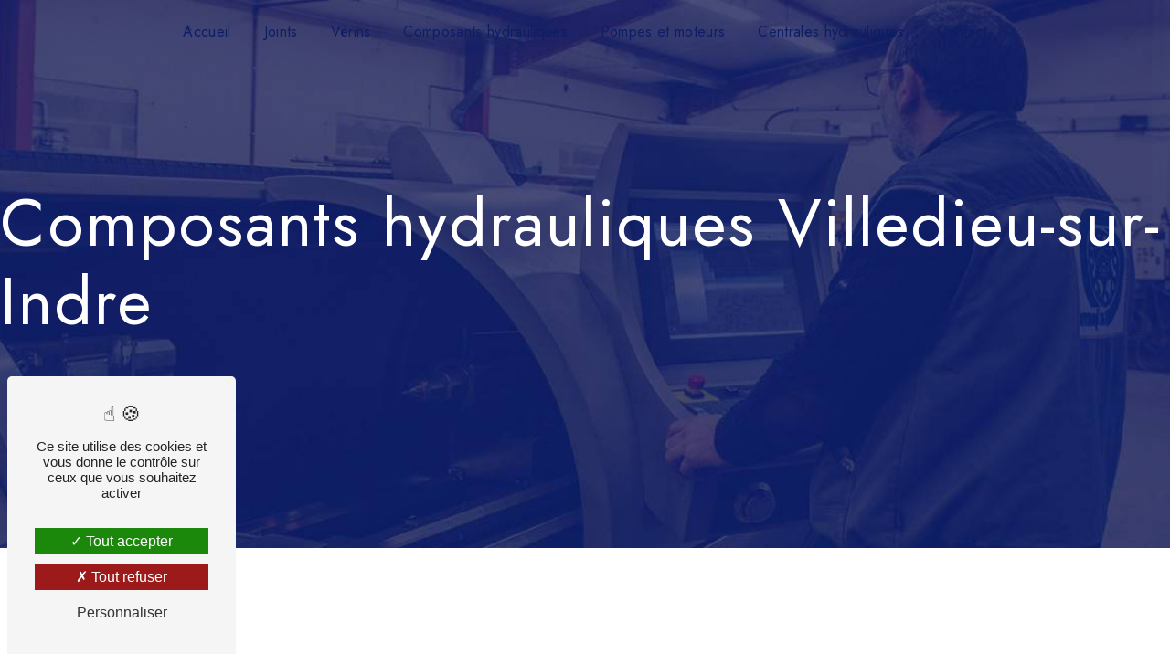

--- FILE ---
content_type: text/html; charset=UTF-8
request_url: https://hydro36.com/fr/page/composants-hydrauliques/villedieu-sur-indre
body_size: 9753
content:
<!doctype html>
<html lang="fr">
<head>
    <meta charset="UTF-8"/>
    <meta name="viewport" content="width=device-width, initial-scale=1, shrink-to-fit=no">
    <title>Composants hydrauliques Villedieu-sur-Indre - Hydro 36</title>
    <script type="text/javascript" src="/bundles/tarteaucitron/tarteaucitron_services.js"></script>
<script type="text/javascript" src="/bundles/tarteaucitron/tarteaucitron.js"></script>
<script type="text/javascript"
        id="init_tac"
        data-iconposition="BottomLeft"
        data-bodyposition="bottom"
        data-iconsrc="/bundles/tarteaucitron/logo-cookies.svg"
        src="/bundles/tarteaucitron/inittarteaucitron.js"></script>

                                <link rel="stylesheet" href="/css/5ccad3b.css" type="text/css"/>
                                <link href="https://fonts.googleapis.com/css?family=Jost&display=swap" rel="stylesheet">
            <link href="https://fonts.googleapis.com/css2?family=Jost:wght@700&display=swap" rel="stylesheet">    <link rel="shortcut icon" type="image/png" href="/uploads/media/images/cms/medias/08dd5cc36d65873c334f70ff436d7e42ee41d938.png"/><meta name="keywords" content=""/>
    <meta name="description" content=""/>

    

                        <script src="/js/88d60ce.js"></script>
                <style>
                .primary-color {
            color: #0d1e67;
        }

        .primary-color {
            color: #0d1e67;
        }

        .secondary-bg-color {
            background-color: #34bdea;
        }

        .secondary-color {
            color: #34bdea;
        }

        .tertiary-bg-color {
            background-color: #fff;
        }

        .tertiary-color {
            color: #fff;
        }

        .config-font {
            font-family: Jost, sans-serif;
        }
        @font-face{font-family:Jost, sans-serif;font-style:normal;font-weight:400;src:local('sans serif'), local('sans-serif'), local(Jost);font-display:swap;}h1{color:#fff;font-family:Jost;letter-spacing:2px;font-size:6em;font-weight:700;padding-bottom:2%}h2{color:#34bdea;font-family:Jost, sans-serif;letter-spacing:10px;font-size:1.2em;text-transform:uppercase}h3{color:#0d1e67;font-family:Jost;font-size:3em;letter-spacing:0;padding-bottom:2%;font-weight:700}h4{color:#34bdea;font-family:Jost, sans-serif;letter-spacing:0;font-size:1.6em;padding-bottom:1em;font-weight:700}h5{color:#0d1e67;font-family:Jost, sans-serif;letter-spacing:1px;font-size:1.2em;font-weight:200px}h6{color:#515151;font-family:Jost, sans-serif;letter-spacing:2px}a{color:#34bdea}a:hover,a:focus{text-decoration:none;opacity:0.8;transition:0.3s}.scrollTop{background-color:#34bdea;color:#fff}.scrollTop:hover{background-color:#34bdea;opacity:0.8;color:#fff}.modal-content .custom-control-input:active,.modal-content .custom-control-label::before{background-color:#34bdea !important}.modal-content .custom-control-input:focus,.modal-content .custom-control-label::before{box-shadow:0 0 0 1px #34bdea !important}p{font-family:Jost, sans-serif;letter-spacing:0.02em !important;color:#0d1e67}li{color:#0d1e67;font-family:Jost;letter-spacing:0.02em !important;list-style:inside}.btn{position:relative;padding:1em 1.5em;border:none;background-color:transparent;cursor:pointer;outline:none;font-size:17px;margin:1em 0.8em;color:#fff;font-style:normal;font-weight:bold;font-family:Jost}.btn:before{content:'';display:block;position:absolute;width:20%;height:40%;border:2px solid;transition:all 0.6s ease;border-radius:2px;top:0;left:0;border-bottom-color:transparent;border-right-color:transparent;border-top-color:#fff;border-left-color:#fff}.btn:after{content:'';display:block;position:absolute;width:20%;height:40%;border:2px solid;transition:all 0.6s ease;border-radius:2px;bottom:0;right:0;border-top-color:transparent;border-left-color:transparent;border-bottom-color:#fff;border-right-color:#fff}.btn:hover{color:#fff}.btn:hover:before,.btn:hover:after{width:100%;height:100%;color:#fff}.btn-accueil{position:relative;padding:1em 1.5em;border:none;border-bottom:4px solid #fff;background-color:transparent;cursor:pointer;outline:none;font-size:1.5em;margin:0;color:#fff;font-style:normal;font-family:Jost}.btn-accueil:hover{background-color:#fff;color:#0d1e67;transition:all 500ms cubic-bezier(0.77, 0, 0.175, 1);transition-delay:0.3s;text-shadow:none}.error-content .btn-error{border:1px solid #34bdea;background-color:#34bdea;color:#fff;transition:all 0.3s}.error-content .btn-three-columns:hover{opacity:0.5;margin-left:20px}.top-menu .btn-call-to-action{background:transparent !important;border:none;padding:0}.top-menu .btn-call-to-action:hover{border:none;transition:all 0.3s}.top-menu li{font-size:1em}.top-menu li .dropdown-menu li a{color:#0d1e67 !important;font-size:16px}.top-menu li .dropdown-menu li a:hover{opacity:0.9;font-family:Jost, sans-serif;color:#34bdea !important}.top-menu .dropdown-menu{background-color:#fff}.top-menu .dropdown-menu .active{color:#34bdea !important}.top-menu .dropdown-menu .active a{color:#34bdea !important}.top-menu .dropdown-menu .active a:hover{color:#34bdea !important}.top-menu .dropdown-menu:before{border-color:transparent transparent #34bdea transparent}.top-menu .dropdown-menu li{padding:8px 15px}.top-menu .dropdown-menu li:first-child{border-top:1px solid #34bdea}.top-menu .dropdown-menu li a{color:#fff !important}@media (max-width:576px){.top-menu{background:#fff !important;padding:0}.top-menu .navbar-nav{overflow:hidden;background:#fff}.top-menu .navbar-collapse{overflow:hidden}}.affix-top{background:transparent}.affix-top .justify-content-end{justify-content:center !important}.affix-top li{color:#fff;transition:all 0.3s;position:relative}.affix-top li:before{content:'';position:absolute;bottom:0;left:0;width:100%;height:100%;z-index:1;opacity:0;transition:all 0.3s;border-width:1px;border-style:solid;border-color:#0d1e67;transform:scale(0.1, 1)}.affix-top li:after{content:'';position:absolute;bottom:0;left:0;width:100%;height:100%;z-index:1;transition:all 0.3s}.affix-top li a{color:#0d1e67 !important;font-family:Jost, sans-serif;transition:all 0.3s;z-index:999;font-weight:300;text-shadow:none}.affix-top li a:hover{color:#0d1e67 !important}.affix-top li:hover:before{opacity:1;transform:scale(1, 1)}.affix-top li:hover:after{opacity:0;transform:scale(0.1, 1)}.affix-top .btn-call-to-action{color:#34bdea !important;font-size:1em;font-weight:900}.affix-top .dropdown-menu{background:#fff}.affix-top .dropdown-menu li:before{border-color:#34bdea}.affix-top .dropdown-menu li a{color:#0d1e67 !important}.affix-top .navbar-brand{display:none}@media (max-width:576px){.affix-top{border-bottom:2px solid #34bdea}.affix-top .active > a:first-child{color:#34bdea !important}.affix-top li a{color:#0d1e67 !important}.affix-top li a:hover{color:#34bdea !important}.affix-top li:before{border-color:#34bdea}}.affix{background:#fff;border-bottom:2px solid #34bdea}.affix li{color:#34bdea;transition:all 0.3s;position:relative}.affix li a{color:#0d1e67 !important;font-family:Jost, sans-serif;transition:all 0.3s;z-index:999;font-weight:300}.affix li a:hover{color:#34bdea !important}.affix li:before{content:'';position:absolute;bottom:0;left:0;width:100%;height:100%;z-index:1;opacity:0;transition:all 0.3s;border-width:1px;border-style:solid;border-color:#34bdea;transform:scale(0.1, 1)}.affix li:after{content:'';position:absolute;bottom:0;left:0;width:100%;height:100%;z-index:1;transition:all 0.3s}.affix li:hover:before{opacity:1;transform:scale(1, 1)}.affix li:hover:after{opacity:0;transform:scale(0.1, 1)}.affix .btn-call-to-action{color:#34bdea !important;font-size:1em;font-weight:900}.affix .active > a:first-child{color:#34bdea !important}.affix .navbar-brand{font-size:1rem;font-weight:800}@media (max-width:576px){.affix .navbar-brand img{max-width:70px}}#sidebar{background-color:#fff}.sidebar .sidebar-header strong{color:#757575;font-family:Jost, sans-serif;letter-spacing:4px;font-size:1.5em}.hamburger.is-open .hamb-top,.hamburger.is-open .hamb-middle,.hamburger.is-open .hamb-bottom,.hamburger.is-closed .hamb-top,.hamburger.is-closed .hamb-middle,.hamburger.is-closed .hamb-bottom{background:#34bdea}.sidebar li a{font-family:Jost, sans-serif;letter-spacing:1px;font-size:17px;color:#787878;transition:all 0.3s}.sidebar li ul li a{font-size:15px}.sidebar .active > a:first-child{color:#34bdea !important}.sidebar li .nav-link:hover{color:#34bdea;padding-left:25px}.dropdown-toggle{color:#34bdea !important}.sidebar .social-network ul li a{background-color:#34bdea;color:#fff}.social-network ul::before{background-color:#34bdea}.slider-content .carousel-fade{height:100vh}.slider-content .carousel-fade .home-slider-text{justify-content:flex-start}.slider-content .carousel-fade .home-slider-text h1{font-size:5.5em;color:#0d1e67}.slider-content .carousel-fade .home-slider-text h2{padding-top:0.5em;letter-spacing:10px}.slider-content .carousel-fade .home-slider-text p{color:#fff}.slider-content .carousel-fade .logo-content{justify-content:flex-start !important}.slider-content .carousel-fade .logo-content img{max-width:150px;height:auto}.slider-content .carousel-fade .line-slider-content .line,.slider-content .carousel-fade .line-slider-content .line2,.slider-content .carousel-fade .line-slider-content .line3,.slider-content .carousel-fade .line-slider-content .line4{background:#fff}.slider-content .carousel-fade .carousel-indicators .active{background-color:#0d1e67}.slider-content .carousel-fade .btn-slider-content{justify-content:flex-start !important}.slider-content .carousel-fade .btn-slider{color:#0d1e67}.slider-content .carousel-fade .btn-slider:before{border-top-color:#0d1e67;border-left-color:#0d1e67}.slider-content .carousel-fade .btn-slider:after{border-bottom-color:#0d1e67;border-right-color:#0d1e67}.slider-content .carousel-fade .btn-slider-call-to-action{font-style:normal;color:#0d1e67}.slider-content .carousel-fade .btn-slider-call-to-action:before{border-top-color:#0d1e67;border-left-color:#0d1e67}.slider-content .carousel-fade .btn-slider-call-to-action:after{border-bottom-color:#0d1e67;border-right-color:#0d1e67}.slider-content .carousel-fade .background-opacity-slider{background:url(/uploads/media/images/cms/medias/thumb_/cms/medias/62e3f1a5c476b_images_large.png);background-size:cover;background-repeat:no-repeat;background-position:bottom left;opacity:1}.slider-content .carousel-fade .arrow-down-content{display:none}@media (max-width:1300px){.slider-content .carousel-fade .home-slider-text h2{letter-spacing:4px}}@media (max-width:576px){.slider-content .home-slider-text{top:70px}.slider-content .home-slider-text .content h1{font-size:2.5rem !important}.slider-content .home-slider-text .content h2{font-size:1.2rem !important;letter-spacing:2px;color:#0d1e67}.slider-content .home-slider-text .content .logo-content{justify-content:center !important}.background-opacity-slider{opacity:0.5 !important}}.two-columns-content .text-content{flex:0 0 66.66667% !important;max-width:66.66667% !important}.two-columns-content .text-content .bloc-left{background:#fff;padding:10em 7em}.two-columns-content .text-content .bloc-left h3{padding-bottom:5%}.two-columns-content .text-content .bloc-left h3:after{content:"";display:block;margin-top:20px;width:10%;height:2px;background-color:#0d1e67;position:absolute;transition:all 0.3s ease-in-out}.two-columns-content .text-content .bloc-left h4{color:#34bdea;text-transform:uppercase;font-size:1.2em}.two-columns-content .text-content .bloc-right{background:#34bdea;padding:10em 7em}.two-columns-content .text-content .bloc-right h3{color:#fff;padding-bottom:5%}.two-columns-content .text-content .bloc-right h3:after{content:"";display:block;margin-top:20px;width:10%;height:2px;background-color:#fff;position:absolute;transition:all 0.3s ease-in-out}.two-columns-content .text-content .bloc-right p{color:#fff}.two-columns-content .text-content .bloc-right h4{color:#fff;text-transform:uppercase;font-size:1.2em}.two-columns-content .text-content .btn-content{justify-content:flex-start}.two-columns-content .text-content .btn-content .btn{color:#fff}.two-columns-content .text-content .btn-content .btn:before{border-top-color:#fff;border-left-color:#fff}.two-columns-content .text-content .btn-content .btn:after{border-bottom-color:#fff;border-right-color:#fff}.two-columns-content .img-content{flex:0 0 33.33333% !important;max-width:33.33333% !important}.two-columns-content:hover h3:after{width:50% !important;height:5px !important;transition:all 0.3s ease-in-out !important}@media (max-width:1301px){.two-columns-content .text-content .bloc-left h3{font-size:2em}.two-columns-content .text-content .bloc-right h3{font-size:2em}}@media (max-width:576px){.two-columns-content{padding:0}.two-columns-content .text-content{flex:0 0 100% !important;max-width:100% !important;padding:0}.two-columns-content .text-content .bloc-left{padding:3em}.two-columns-content .text-content .bloc-left h3{font-size:2rem}.two-columns-content .text-content .bloc-left h3:after{display:none}.two-columns-content .text-content .bloc-right{padding:3em}.two-columns-content .text-content .bloc-right h3{font-size:2rem}.two-columns-content .text-content .bloc-right h3:after{display:none}.two-columns-content .img-content{flex:0 0 100% !important;max-width:100% !important;padding:0}}.opacity-left{background-color:#0d1e67}.two-columns-presentation-content .bloc-left .text-content h1{color:#1b1b1b;text-shadow:1px 2px 3px rgba(150, 150, 150, 0.86)}.two-columns-presentation-content .bloc-left .text-content h2{color:#34bdea;text-shadow:1px 2px 3px rgba(150, 150, 150, 0.86)}.two-columns-presentation-content .logo-content img{max-width:300px;height:auto}.bloc-left .typewrite{color:#525252;font-family:Jost, sans-serif;font-size:2em}.bloc-left .btn-two-columns-presentation{font-family:Jost, sans-serif}.bloc-left .btn-two-columns-presentation-call-to-action{font-family:Jost, sans-serif}.bloc-left .btn-two-columns-presentation-call-to-action:hover,.btn-two-columns-presentation-call-to-action:focus{opacity:0.8}.opacity-right{background-color:#34bdea}.bloc-right .typewrite{color:#525252;font-family:Jost, sans-serif;font-size:2em}.two-columns-presentation-content .bloc-right .text-content h1{color:#fff;text-shadow:1px 2px 3px rgba(150, 150, 150, 0.86)}.two-columns-presentation-content .bloc-right .text-content h2{color:#fff;text-shadow:1px 2px 3px rgba(150, 150, 150, 0.86)}.bloc-right .btn-two-columns-presentation{font-family:Jost, sans-serif}.bloc-right .btn-two-columns-presentation-call-to-action{font-family:Jost, sans-serif}.bloc-right .btn-two-columns-presentation-call-to-action:hover,.btn-two-columns-presentation-call-to-action:focus{opacity:0.8}.three-columns-content .btn-three-columns{transition:all 0.3s}.three-columns-content .btn-three-columns:hover{opacity:0.5;margin-left:20px}.two-columns-slider-content{background:#0d1e67;padding:4em 0em 4em 10em}.two-columns-slider-content .text-content{flex:0 0 66.66667% !important;max-width:66.66667% !important}.two-columns-slider-content .text-content h3{color:#fff}.two-columns-slider-content .text-content h3:after{content:"";display:block;margin-top:20px;width:10%;height:2px;background-color:#fff;position:absolute;transition:all 0.3s ease-in-out}.two-columns-slider-content .text-content p{color:#fff}.two-columns-slider-content .text-content .bloc-left{background-color:#0d1e67;margin-right:0}.two-columns-slider-content .text-content .bloc-right{background-color:#0d1e67;margin-left:0}.two-columns-slider-content .text-content .justify-content-end{justify-content:flex-start !important}.two-columns-slider-content .text-content .btn{color:#fff}.two-columns-slider-content .text-content .btn:before{border-top-color:#fff;border-left-color:#fff}.two-columns-slider-content .text-content .btn:after{border-bottom-color:#fff;border-right-color:#fff}.two-columns-slider-content .img-content{flex:0 0 33.33333% !important;max-width:33.33333% !important}.two-columns-slider-content .img-content .carousel-caption span{color:#fff;font-family:Jost, sans-serif;font-style:italic;letter-spacing:2px;text-shadow:1px 2px 3px rgba(150, 150, 150, 0.86)}.two-columns-slider-content .img-content .carousel-indicators .active{background-color:#34bdea}.two-columns-slider-content:hover h3:after{width:50%;height:5px;transition:all 0.3s ease-in-out}@media (max-width:576px){.two-columns-slider-content{padding:3em}.two-columns-slider-content .text-content{padding:0;flex:0 0 100% !important;max-width:100% !important}.two-columns-slider-content .text-content .bloc-right{padding:2em 0 0 0}.two-columns-slider-content .text-content .bloc-right h3{font-size:2em}.two-columns-slider-content .text-content .bloc-right h3:after{display:none}.two-columns-slider-content .text-content .btn{font-size:0.9em}.two-columns-slider-content .img-content{flex:0 0 100% !important;max-width:100% !important}}.video-container .opacity-video{background-color:#000;opacity:0.4}.video-container .text-content h1{color:#fff}.video-container .text-content h2{color:#fff}.video-container .logo-content img{max-width:300px;height:auto}@media (max-width:576px){.video-container{height:100vh;margin-top:0}.video-container video{width:auto;height:auto}.video-container .text-content .content{display:block;height:auto}.video-container .text-content .content h1{font-size:2.5em !important}.video-container .text-content .content h2{letter-spacing:2px;font-size:1.2em}}.banner-content{height:700px}.banner-content .img{filter:grayscale(1)}.banner-content .opacity-banner{background:rgba(13, 30, 103, 0.7)}.banner-content .bottom-pattern{height:200px}.banner-content .text-content h1{font-size:6em;color:#fff;padding-bottom:0}.banner-content .text-content h2{color:#34bdea;text-transform:uppercase;letter-spacing:12px;font-weight:700;padding-bottom:0;font-size:1.4em}.banner-content .content-btn{text-align:left}.banner-content .content-btn .btn{color:#fff}.banner-content .content-btn .btn:before{border-top-color:#fff;border-left-color:#fff}.banner-content .content-btn .btn:after{border-bottom-color:#fff;border-right-color:#fff}@media (max-width:576px){.banner-content .text-content h1{font-size:2.5rem !important}.banner-content .text-content h2{letter-spacing:4px;font-size:1em}}.banner-video-content .opacity-banner{opacity:0.3;background-color:#fff}.banner-video-content h1{font-size:3.5em;text-shadow:1px 2px 3px rgba(150, 150, 150, 0.86)}.banner-video-content h2{color:#fff;text-shadow:1px 2px 3px rgba(150, 150, 150, 0.86)}@media (max-width:575.98px){.banner-video-content h1{font-size:2em}.banner-video-content h2{font-size:1em}}.text-bloc-content{padding:5em 10em;background:#ddedf4}@media (max-width:576px){.text-bloc-content{padding:3em}.text-bloc-content h3{font-size:2em}.text-bloc-content p{font-size:1em}}.map-full-width{padding:0}.text-bloc-contact{padding:5em 15em;background:#0d1e67}.text-bloc-contact h3{color:#fff;padding-bottom:1em}.text-bloc-contact p{font-size:1em;font-style:normal;color:#fff}@media (max-width:576px){.text-bloc-contact{padding:3em}.text-bloc-contact h3{font-size:2rem}}.gduAeC{font-size:3em !important;font-family:Jost !important;font-weight:700 !important;color:#34bdea !important}.form-contact-content{padding:2em 5em;background:url(/uploads/media/images/cms/medias/thumb_/cms/medias/62e3d753d6713_images_large.jpeg);background-size:cover;background-repeat:no-repeat;background-position:bottom right;color:#0d1e67;margin-top:-23px !important}.form-contact-content h3{color:#0d1e67}.form-contact-content .form-control{border-radius:0;color:#0d1e67;border:1px solid #0d1e67;border-width:0px 0px 1px 0px;background-color:transparent;box-shadow:none !important}.form-contact-content .form-control:focus{box-shadow:0 0 0 0.2em rgba(246, 224, 176, 0.35);border-radius:0;color:#0d1e67;border:1px solid #0d1e67;border-width:0px 0px 1px 0px;background-color:transparent;box-shadow:none !important}.form-contact-content .btn-contact-form{color:#0d1e67}.form-contact-content .btn-contact-form:before{border-top-color:#0d1e67;border-left-color:#0d1e67}.form-contact-content .btn-contact-form:after{border-bottom-color:#0d1e67;border-right-color:#0d1e67}.form-contact-content .sending-message i{color:#0d1e67}.form-contact-content:placeholder{color:#0d1e67;opacity:1}.form-contact-content a{color:#0d1e67;font-weight:bold}.form-contact-content p{color:#0d1e67}@media (max-width:576px){.form-contact-content{padding:3em}.form-contact-content h3{font-size:2rem}}.form-guest-book-content h4{font-size:2.5em;color:#34bdea}.form-guest-book-content .form-control:focus{border-color:#34bdea;box-shadow:0 0 0 0.2em rgba(246, 224, 176, 0.35)}.form-guest-book-content .sending-message i{color:#34bdea}.activity-content{background:#0d1e67;padding:5em 0em}.activity-content .title-content h3{font-size:3em;color:#fff}.activity-content .text-content{height:70% !important}.activity-content .btn-content a{font-family:Jost, sans-serif;letter-spacing:2px;background-color:#0d1e67;color:#fff}.activity-content .btn-content a:hover{background-color:#fff;color:#34bdea;opacity:1}.activity-content .btn-content a i{display:none}.activity-content p{font-family:Jost, sans-serif}.activity-content li{color:#0d1e67;font-family:Jost, sans-serif}@media (min-width:1300px){.activity-content h4{padding-top:1em}}@media (max-width:1299px){.activity-content .text-content{height:80% !important}.activity-content .text-content h4{font-size:1.2em}}@media (max-width:576px){.activity-content{padding:3em}.activity-content .title-content .container h3{font-size:2rem}}.partners-content{padding:0}.partners-content .title-content{padding:0}.partners-content .title-content h3{font-size:2em}.partners-content button.owl-prev,.partners-content button.owl-next{background-color:#34bdea !important;color:#fff}.partners-content p{font-family:Jost, sans-serif}.guest-book-content .item .avatar{background-color:#34bdea !important;color:#fff}.guest-book-content strong{font-family:Jost, sans-serif;color:#34bdea !important}.guest-book-content p{font-family:Jost, sans-serif}.informations-content{background-color:#34bdea}.informations-content p,.informations-content strong{font-family:Jost, sans-serif}.informations-content i{color:#000}.footer-content{background-color:#0d1e67;color:#fff}.footer-content .seo-content{padding:0}.footer-content .seo-content .btn-seo{font-family:Jost, sans-serif;border:none;text-transform:uppercase}.footer-content .seo-content .btn-seo:before{display:none}.footer-content .seo-content .btn-seo:after{display:none}.footer-content a,.footer-content p{color:#fff}.seo-page .banner-content{height:600px}.seo-page .banner-content h1{color:#fff}.seo-page .informations-seo-content .text-content h2{font-size:2.5em !important;letter-spacing:2px}.seo-page .form-content .btn-contact-form{color:#0d1e67}.seo-page .form-content .btn-contact-form:before{border-top-color:#0d1e67;border-left-color:#0d1e67}.seo-page .form-content .btn-contact-form:after{border-bottom-color:#0d1e67;border-right-color:#0d1e67}.seo-page h2,.seo-page .title-form{color:#34bdea;font-family:Jost, sans-serif;color:#34bdea}.seo-page .form-control:focus{border-color:#34bdea;box-shadow:0 0 0 0.2em rgba(246, 224, 176, 0.35)}.seo-page .sending-message i{color:#34bdea}.articles-list-content .item-content .item .category .item-category{font-family:Jost, sans-serif;color:#fff;background-color:#34bdea}.articles-list-content .item-content .item .btn-article{background-color:#34bdea;color:#fff;border:none}.article-page-content .btn-article-page{font-family:Jost, sans-serif;color:#34bdea;border:1px solid #34bdea}.article-page-content .category-article-page{font-family:Jost, sans-serif;color:#fff;background-color:#34bdea}.services-list-content .item-content .item .category{font-family:Jost, sans-serif;color:#34bdea}.services-list-content .item-content .item .link{font-family:Jost, sans-serif;letter-spacing:5px}.service-page-content .category-service-page{font-family:Jost, sans-serif;color:#fff;background-color:#34bdea}.products-list-content .item-content .item .category{font-family:Jost, sans-serif;color:#34bdea}.products-list-content .item-content .item .link{font-family:Jost, sans-serif;letter-spacing:5px}.product-page-content .category-product-page{font-family:Jost, sans-serif;color:#fff;background-color:#34bdea}.cookieinfo{background-color:#34bdea;font-family:Jost, sans-serif;color:#000}.cookieinfo .btn-cookie{background-color:#fff}.cookieinfo a{color:#fff}.document-content .background-pattern{background-color:#34bdea}.document-content .title-content strong{font-family:Jost, sans-serif}.items-content{background-color:#0d1e67;padding:5em}.items-content .title-items h3{padding-bottom:2%;color:#fff}.items-content .title-items p{padding-bottom:2em;color:#fff}.items-content .item{padding-left:3em;padding-right:3em;text-align:left}.items-content .item .text h4{color:#fff;font-size:1.7em}.items-content .item .text p{color:#fff}.items-content .item .text li{color:#fff}.items-content .item .image{display:none}@media (max-width:576px){.items-content{padding:3em}.items-content .title-items{padding:1em}.items-content .title-items h3{font-size:2rem !important;padding-bottom:1em}.items-content .item{padding-left:0;padding-right:0;padding-bottom:3em}}.coordonnees{background:#fff}.coordonnees .item{text-align:center}.coordonnees .item .title-items h3{color:#0d1e67}.coordonnees .item .image{display:inline-block}.coordonnees .item .image img{max-width:120px}.coordonnees .item .text h4{color:#0d1e67;font-size:2em;font-family:Jost;letter-spacing:0;padding-bottom:4%;font-weight:700}.coordonnees .item .text h5{color:#0d1e67}.coordonnees .item .text h5 a{color:#0d1e67}@media (max-width:576px){.coordonnees .item{padding-bottom:2em}.coordonnees .item .image img{max-width:100px}.coordonnees .item .text h4{font-size:2rem}}.after-before-content h1,.after-before-content h2,.after-before-content h3,.after-before-content h4{font-family:Jost, sans-serif;color:#34bdea}.collapse-container .icofont-container{background-color:#34bdea}.schedule-content{background-color:#34bdea}.schedule-content-items:nth-child(2n+1){background:#f5f5f5}.schedule-content-items-active{background-color:#f7841f !important;color:#f9f9f9;opacity:0.5}.paralaxx .text-content{background:rgba(0, 0, 0, 0.7)}.paralaxx .text-content .col-md-6{flex:0 0 85% !important;max-width:85% !important}.paralaxx .text-content .col-md-6 h3{color:#fff;padding-bottom:1em;font-size:1.8em}.paralaxx .text-content .col-md-6 p{color:#fff;font-weight:700}.paralaxx .text-content .col-md-6 .btn-content{text-align:center}.paralaxx .text-content .col-md-6 .btn-content .btn{color:#fff}.paralaxx .text-content .col-md-6 .btn-content .btn:before{border-top-color:#fff;border-left-color:#fff}.paralaxx .text-content .col-md-6 .btn-content .btn:after{border-bottom-color:#fff;border-right-color:#fff}.paralaxx .container-fluid{background-attachment:fixed !important}@media (max-width:576px){.paralaxx .text-content{padding:3em}.paralaxx .text-content .col-md-6{flex:0 0 100% !important;max-width:100% !important}.paralaxx .text-content .col-md-6 h3{padding-bottom:1em;font-size:2rem}.paralaxx .text-content .col-md-6 .btn-three-columns-text-call-to-action .btn{font-size:0.9em}}.gallery-content{background:#fff;padding:0 0}.gallery-content .item{padding:0;height:350px}.gallery-content .grid figure{margin:1em}.gallery-content .grid figure img{height:auto;object-fit:cover;opacity:1}.gallery-content .gallery-type-1{margin-right:0;margin-left:0;background:#fff;padding-bottom:1em}.gallery-content .title-content{padding:5em}@media (max-width:576px){.gallery-content .title-content{padding:3em}.gallery-content .title-content h3{font-size:2rem}}.gallery-no-padding .title-content{padding:0}.two-columns-text-content{background:#fff}.two-columns-text-content .item-content{padding:3em}.two-columns-text-content .item-content:nth-child(2){border-left:1px solid #34bdea;background:#ddedf4}.two-columns-text-content .item-content h4{font-size:2em;color:#0d1e67}.two-columns-map{background:#fff}.two-columns-map .item-content{padding:3em}.two-columns-map .item-content:nth-child(2){background:transparent;border-left:none}.two-columns-map .item-content h4{font-size:2em;color:#0d1e67;border-left:1px solid #34bdea;background:#ddedf4;padding:1em}@media (max-width:576px){.two-columns-map .item-content h4{font-size:1.6em}.two-columns-map .item-content h4 img{height:50px !important;width:50px !important}}.two-columns-blue{background:#0d1e67}.two-columns-blue .item-content:nth-child(2) h4{color:#0d1e67}.two-columns-blue .item-content:nth-child(2) p{color:#0d1e67}.two-columns-blue .item-content:nth-child(2) li{color:#0d1e67}.two-columns-blue .item-content h4{color:#fff}.two-columns-blue .item-content p{color:#fff}.two-columns-blue .item-content li{color:#fff}
            </style>

            <!-- Matomo -->
<script type="text/javascript">
  var _paq = window._paq = window._paq || [];
  /* tracker methods like "setCustomDimension" should be called before "trackPageView" */
  _paq.push(['trackPageView']);
  _paq.push(['enableLinkTracking']);
  (function() {
    var u="https://vistalid-statistiques.fr/";
    _paq.push(['setTrackerUrl', u+'matomo.php']);
    _paq.push(['setSiteId', '3986']);
    var d=document, g=d.createElement('script'), s=d.getElementsByTagName('script')[0];
    g.type='text/javascript'; g.async=true; g.src=u+'matomo.js'; s.parentNode.insertBefore(g,s);
  })();
</script>
<!-- End Matomo Code -->

    
    
</head>
<body class="container-fluid row ">
<div class="container-fluid">
                <nav id="navbar" class="navbar navbar-expand-lg fixed-top navbar-top top-menu affix-top">
            <a class="navbar-brand" href="/fr">
                                    <img  alt="hydro-36-villedieu-sur-indre-logo"  title="hydro-36-villedieu-sur-indre-logo"  src="/uploads/media/images/cms/medias/thumb_/cms/medias/62e10afdbb6d5_images_small.png"  width="200"  height="181"  srcset="/uploads/media/images/cms/medias/thumb_/cms/medias/62e10afdbb6d5_images_small.png 200w, /uploads/media/images/cms/medias/8f01ec3c1aa77139119d720df5d15a99e1b04719.png 250w"  sizes="(max-width: 200px) 100vw, 200px"  loading="lazy" />
                            </a>
            <button class="navbar-toggler" type="button" data-toggle="collapse" data-target="#navbarsExampleDefault"
                    aria-controls="navbarsExampleDefault" aria-expanded="false" aria-label="Nav Bar">
                <span class="navbar-toggler-icon"></span>
            </button>

            <div class="collapse navbar-collapse justify-content-end" id="navbarsExampleDefault">
                                                                <ul class="navbar-nav">
                            
                <li class="first">                    <a class="nav-link" href="/fr/page/accueil">Accueil</a>
    
                            

    </li>


                    
                <li class="">                    <a class="nav-link" href="/fr/page/joints">Joints</a>
    
                            

    </li>


                    
                <li class="">                    <a class="nav-link" href="/fr/page/verins">Vérins</a>
    
                            

    </li>


                    
                <li class="">                    <a class="nav-link" href="/fr/page/composants-hydrauliques">Composants hydrauliques</a>
    
                            

    </li>


                    
                <li class="">                    <a class="nav-link" href="/fr/page/pompes-et-moteurs">Pompes et moteurs</a>
    
                            

    </li>


                    
                <li class="">                    <a class="nav-link" href="/fr/page/centrales-hydrauliques">Centrales hydrauliques</a>
    
                            

    </li>


                    
                <li class="last">                    <a class="nav-link" href="/fr/page/contact">Contact</a>
    
                            

    </li>



    </ul>


                                
                <div class="social-network">
                                    </div>
                            </div>
        </nav>
    
    
    <div role="main" id="content"
         class="margin-top-main container-fluid">
                <div class="container-fluid">
                            <div class="container-fluid seo-page">
        <div class="container-fluid banner-content"
                                    style="background: url('/uploads/media/images/cms/medias/thumb_/cms/medias/62e110db8c3b1_images_large.jpeg') no-repeat center center; background-size: cover;"
                        >
            <h1 class="display-3">Composants hydrauliques Villedieu-sur-Indre</h1>
        </div>
        <div class="container-fluid">
            <div class="row informations-seo-content">
                <div class="col-md-6 col-sm-12 image-content">
                                            <img  alt="pompe1-e1604676722290"  title="pompe1-e1604676722290"  src="/uploads/media/images/cms/medias/thumb_/cms/medias/62e10f771cea4_images_medium.jpeg"  width="1000"  height="363"  srcset="/uploads/media/images/cms/medias/thumb_/cms/medias/62e10f771cea4_images_picto.jpeg 25w, /uploads/media/images/cms/medias/thumb_/cms/medias/62e10f771cea4_images_small.jpeg 200w, /uploads/media/images/cms/medias/thumb_/cms/medias/62e10f771cea4_images_medium.jpeg 1000w, /uploads/media/images/cms/medias/thumb_/cms/medias/62e10f771cea4_images_large.jpeg 2300w, /uploads/media/images/cms/medias/4c311c6a0c3e54e77adbce2e055db2f3b5b32bd9.jpeg 1500w"  sizes="(max-width: 1000px) 100vw, 1000px"  class="img-fluid"  loading="lazy" />
                                    </div>
                <div class="col-md-6 col-sm-12 text-content">
                    <h2 class="display-3">Composants hydrauliques à Villedieu-sur-Indre</h2>
                    <p>L’entreprise <strong>Hydro 36</strong> vous propose ses services en <strong>Composants hydrauliques</strong>, si vous habitez à <strong>Villedieu-sur-Indre</strong>. Entreprise usant d’une expérience et d’un savoir-faire de qualité, nous mettons tout en oeuvre pour vous satisfaire. Nous vous accompagnons ainsi dans votre projet de <strong>Composants hydrauliques</strong> et sommes à l’écoute de vos besoins. Si vous habitez à <strong>Villedieu-sur-Indre</strong>, nous sommes à votre disposition pour vous transmettre les renseignements nécessaires à votre projet de <strong>Composants hydrauliques</strong>. Notre métier est avant tout notre passion et le partager avec vous renforce encore plus notre désir de réussir. Toute notre équipe est qualifiée et travaille avec propreté et rigueur.</p>
                    <div class="container text-right">
                        <a href="/fr/page/accueil" class="btn btn-seo"><i
                                    class="icofont-info-square"></i> En savoir plus
                        </a>
                    </div>
                </div>
            </div>
        </div>
                    <div>
                <div class="container-fluid form-content">
                    <div class="container-fluid title-form">
                        <strong>Contactez nous</strong>
                    </div>
                                            <div class="container">
                                                    </div>
                                        <form name="front_contact" method="post">
                    <div class="container">
                        <div class="row justify-content-center">
                            <div class="col-lg-3">
                                <div class="form-group">
                                    <input type="text" id="front_contact_first_name" name="front_contact[first_name]" required="required" class="form-control" placeholder="Prénom" />
                                </div>
                            </div>
                            <div class="col-lg-3">
                                <div class="form-group">
                                    <input type="text" id="front_contact_last_name" name="front_contact[last_name]" required="required" class="form-control" placeholder="Nom" />
                                </div>
                            </div>
                            <div class="col-lg-3">
                                <div class="form-group">
                                    <input type="tel" id="front_contact_phone" name="front_contact[phone]" class="form-control" placeholder="Téléphone" />
                                </div>
                            </div>
                            <div class="col-lg-3">
                                <div class="form-group">
                                    <input type="email" id="front_contact_email" name="front_contact[email]" required="required" class="form-control" placeholder="Email" />
                                </div>
                            </div>
                            <div class="col-lg-12 mt-1">
                                <div class="form-group">
                                    <input type="text" id="front_contact_subject" name="front_contact[subject]" required="required" class="form-control" placeholder="Objet" />
                                </div>
                            </div>
                            <div class="col-lg-12 mt-1">
                                <div class="form-group ">
                                    <textarea id="front_contact_message" name="front_contact[message]" required="required" class="form-control" placeholder="Message" rows="6"></textarea>
                                </div>
                            </div>
                            <div class="col-lg-12 mt-1">
                                <div class="form-group">
                                    <label>Combien font 
                                        neuf plus dix</label>
                                    <select id="front_contact_question" name="front_contact[question]" class="form-control"><option value="0">0</option><option value="1">1</option><option value="2">2</option><option value="3">3</option><option value="4">4</option><option value="5">5</option><option value="6">6</option><option value="7">7</option><option value="8">8</option><option value="9">9</option><option value="10">10</option><option value="11">11</option><option value="12">12</option><option value="13">13</option><option value="14">14</option><option value="15">15</option><option value="16">16</option><option value="17">17</option><option value="18">18</option><option value="19">19</option><option value="20">20</option></select>
                                </div>
                            </div>
                            <div class="col-lg-12">
                                <div class="form-group ">
                                    <div class="form-check">
                                        <input type="checkbox" id="front_contact_legal" name="front_contact[legal]" required="required" class="form-check-input" required="required" value="1" />
                                        <label class="form-check-label"
                                               for="contact_submit_contact">En cochant cette case, j&#039;accepte les conditions particulières ci-dessous **</label>
                                    </div>
                                </div>
                            </div>
                            <div class="col-lg-12 mt-1">
                                <div class="form-group text-right">
                                    <button type="submit" id="front_contact_submit_contact" name="front_contact[submit_contact]" class="btn btn-contact-form">Envoyer</button>
                                </div>
                            </div>
                        </div>
                    </div>
                    <input type="hidden" id="front_contact_contact_verification" name="front_contact[contact_verification]" value="19" />
                    <input type="hidden" id="front_contact_selected_society" name="front_contact[selected_society]" value="contact@hydro36.fr" />
                    
            <link rel="stylesheet" href="/bundles/prrecaptcha/css/recaptcha.css">
    
    <script src="https://www.google.com/recaptcha/api.js?render=6LcwJd0hAAAAAMicFy92hZ3DPltkpXmurwwF0Xbw" async defer></script>

    <script >
        document.addEventListener("DOMContentLoaded", function() {
            var recaptchaField = document.getElementById('front_contact_captcha');
            if (!recaptchaField) return;

            var form = recaptchaField.closest('form');
            if (!form) return;

            form.addEventListener('submit', function (e) {
                if (recaptchaField.value) return;

                e.preventDefault();

                grecaptcha.ready(function () {
                    grecaptcha.execute('6LcwJd0hAAAAAMicFy92hZ3DPltkpXmurwwF0Xbw', {
                        action: 'form'
                    }).then(function (token) {
                        recaptchaField.value = token;
                        form.submit();
                    });
                });
            });
        });
    </script>

    
    <input type="hidden" id="front_contact_captcha" name="front_contact[captcha]" />

            <div class="recaptcha-text">
            Ce site est protégé par reCAPTCHA. Les
    <a href="https://policies.google.com/privacy">règles de confidentialité</a>  et les
    <a href="https://policies.google.com/terms">conditions d'utilisation</a>  de Google s'appliquent.

        </div>
    <input type="hidden" id="front_contact__token" name="front_contact[_token]" value="hzbAe-Q3U-vWBa_E6PokMyOzxsg1a7GNtSkbO4rB6Pc" /></form>
                    <div class="container">
                        <p class="legal-form">**
                            Les données personnelles communiquées sont nécessaires aux fins de vous contacter et sont enregistrées dans un fichier informatisé. Elles sont destinées à  et ses sous-traitants dans le seul but de répondre à votre message. Les données collectées seront communiquées aux seuls destinataires suivants:   . Vous disposez de droits d’accès, de rectification, d’effacement, de portabilité, de limitation, d’opposition, de retrait de votre consentement à tout moment et du droit d’introduire une réclamation auprès d’une autorité de contrôle, ainsi que d’organiser le sort de vos données post-mortem. Vous pouvez exercer ces droits par voie postale à l'adresse  ou par courrier électronique à l'adresse . Un justificatif d'identité pourra vous être demandé. Nous conservons vos données pendant la période de prise de contact puis pendant la durée de prescription légale aux fins probatoires et de gestion des contentieux. Vous avez le droit de vous inscrire sur la liste d'opposition au démarchage téléphonique, disponible à cette adresse: <a target='_blank' href='https://www.bloctel.gouv.fr/'>Bloctel.gouv.fr</a>. Consultez le site cnil.fr pour plus d’informations sur vos droits.
                        </p>
                    </div>
                </div>
            </div>
            </div>
        </div>
        <footer class="footer-content">
            <div class="container text-center seo-content">
                <a class="btn btn-seo" data-toggle="collapse" href="#frequently_searched" role="button"
                   aria-expanded="false" aria-controls="frequently_searched">
                    Recherches fréquentes
                </a>
                <div class="collapse" id="frequently_searched">
                                            <a href="/fr/page/materiel-hydraulique/villedieu-sur-indre">Matériel hydraulique Villedieu-sur-Indre - </a>
                                            <a href="/fr/page/materiel-hydraulique/chateauroux">Matériel hydraulique Châteauroux - </a>
                                            <a href="/fr/page/materiel-hydraulique/clion">Matériel hydraulique Clion - </a>
                                            <a href="/fr/page/materiel-hydraulique/issoudun">Matériel hydraulique Issoudun - </a>
                                            <a href="/fr/page/materiel-hydraulique/la-chatre">Matériel hydraulique La châtre - </a>
                                            <a href="/fr/page/materiel-hydraulique/le-blanc">Matériel hydraulique Le Blanc - </a>
                                            <a href="/fr/page/materiel-hydraulique/argenton-sur-creuse">Matériel hydraulique Argenton-sur-Creuse - </a>
                                            <a href="/fr/page/materiel-hydraulique/ecueille">Matériel hydraulique Ecueillé - </a>
                                            <a href="/fr/page/materiel-hydraulique/valencay">Matériel hydraulique Valençay - </a>
                                            <a href="/fr/page/materiel-hydraulique/buzancais">Matériel hydraulique Buzançais - </a>
                                            <a href="/fr/page/joints/villedieu-sur-indre">Joints Villedieu-sur-Indre - </a>
                                            <a href="/fr/page/joints/chateauroux">Joints Châteauroux - </a>
                                            <a href="/fr/page/joints/clion">Joints Clion - </a>
                                            <a href="/fr/page/joints/issoudun">Joints Issoudun - </a>
                                            <a href="/fr/page/joints/la-chatre">Joints La châtre - </a>
                                            <a href="/fr/page/joints/le-blanc">Joints Le Blanc - </a>
                                            <a href="/fr/page/joints/argenton-sur-creuse">Joints Argenton-sur-Creuse - </a>
                                            <a href="/fr/page/joints/ecueille">Joints Ecueillé - </a>
                                            <a href="/fr/page/joints/valencay">Joints Valençay - </a>
                                            <a href="/fr/page/joints/buzancais">Joints Buzançais - </a>
                                            <a href="/fr/page/verins/villedieu-sur-indre">Vérins Villedieu-sur-Indre - </a>
                                            <a href="/fr/page/verins/chateauroux">Vérins Châteauroux - </a>
                                            <a href="/fr/page/verins/clion">Vérins Clion - </a>
                                            <a href="/fr/page/verins/issoudun">Vérins Issoudun - </a>
                                            <a href="/fr/page/verins/la-chatre">Vérins La châtre - </a>
                                            <a href="/fr/page/verins/le-blanc">Vérins Le Blanc - </a>
                                            <a href="/fr/page/verins/argenton-sur-creuse">Vérins Argenton-sur-Creuse - </a>
                                            <a href="/fr/page/verins/ecueille">Vérins Ecueillé - </a>
                                            <a href="/fr/page/verins/valencay">Vérins Valençay - </a>
                                            <a href="/fr/page/verins/buzancais">Vérins Buzançais - </a>
                                            <a href="/fr/page/composants-hydrauliques/villedieu-sur-indre">Composants hydrauliques Villedieu-sur-Indre - </a>
                                            <a href="/fr/page/composants-hydrauliques/chateauroux">Composants hydrauliques Châteauroux - </a>
                                            <a href="/fr/page/composants-hydrauliques/clion">Composants hydrauliques Clion - </a>
                                            <a href="/fr/page/composants-hydrauliques/issoudun">Composants hydrauliques Issoudun - </a>
                                            <a href="/fr/page/composants-hydrauliques/la-chatre">Composants hydrauliques La châtre - </a>
                                            <a href="/fr/page/composants-hydrauliques/le-blanc">Composants hydrauliques Le Blanc - </a>
                                            <a href="/fr/page/composants-hydrauliques/argenton-sur-creuse">Composants hydrauliques Argenton-sur-Creuse - </a>
                                            <a href="/fr/page/composants-hydrauliques/ecueille">Composants hydrauliques Ecueillé - </a>
                                            <a href="/fr/page/composants-hydrauliques/valencay">Composants hydrauliques Valençay - </a>
                                            <a href="/fr/page/composants-hydrauliques/buzancais">Composants hydrauliques Buzançais - </a>
                                            <a href="/fr/page/pompes-hydrauliques/villedieu-sur-indre">Pompes hydrauliques Villedieu-sur-Indre - </a>
                                            <a href="/fr/page/pompes-hydrauliques/chateauroux">Pompes hydrauliques Châteauroux - </a>
                                            <a href="/fr/page/pompes-hydrauliques/clion">Pompes hydrauliques Clion - </a>
                                            <a href="/fr/page/pompes-hydrauliques/issoudun">Pompes hydrauliques Issoudun - </a>
                                            <a href="/fr/page/pompes-hydrauliques/la-chatre">Pompes hydrauliques La châtre - </a>
                                            <a href="/fr/page/pompes-hydrauliques/le-blanc">Pompes hydrauliques Le Blanc - </a>
                                            <a href="/fr/page/pompes-hydrauliques/argenton-sur-creuse">Pompes hydrauliques Argenton-sur-Creuse - </a>
                                            <a href="/fr/page/pompes-hydrauliques/ecueille">Pompes hydrauliques Ecueillé - </a>
                                            <a href="/fr/page/pompes-hydrauliques/valencay">Pompes hydrauliques Valençay - </a>
                                            <a href="/fr/page/pompes-hydrauliques/buzancais">Pompes hydrauliques Buzançais - </a>
                                            <a href="/fr/page/moteurs-hydrauliques/villedieu-sur-indre">Moteurs hydrauliques Villedieu-sur-Indre - </a>
                                            <a href="/fr/page/moteurs-hydrauliques/chateauroux">Moteurs hydrauliques Châteauroux - </a>
                                            <a href="/fr/page/moteurs-hydrauliques/clion">Moteurs hydrauliques Clion - </a>
                                            <a href="/fr/page/moteurs-hydrauliques/issoudun">Moteurs hydrauliques Issoudun - </a>
                                            <a href="/fr/page/moteurs-hydrauliques/la-chatre">Moteurs hydrauliques La châtre - </a>
                                            <a href="/fr/page/moteurs-hydrauliques/le-blanc">Moteurs hydrauliques Le Blanc - </a>
                                            <a href="/fr/page/moteurs-hydrauliques/argenton-sur-creuse">Moteurs hydrauliques Argenton-sur-Creuse - </a>
                                            <a href="/fr/page/moteurs-hydrauliques/ecueille">Moteurs hydrauliques Ecueillé - </a>
                                            <a href="/fr/page/moteurs-hydrauliques/valencay">Moteurs hydrauliques Valençay - </a>
                                            <a href="/fr/page/moteurs-hydrauliques/buzancais">Moteurs hydrauliques Buzançais - </a>
                                            <a href="/fr/page/centrales-hydrauliques/villedieu-sur-indre">Centrales hydrauliques Villedieu-sur-Indre - </a>
                                            <a href="/fr/page/centrales-hydrauliques/chateauroux">Centrales hydrauliques Châteauroux - </a>
                                            <a href="/fr/page/centrales-hydrauliques/clion">Centrales hydrauliques Clion - </a>
                                            <a href="/fr/page/centrales-hydrauliques/issoudun">Centrales hydrauliques Issoudun - </a>
                                            <a href="/fr/page/centrales-hydrauliques/la-chatre">Centrales hydrauliques La châtre - </a>
                                            <a href="/fr/page/centrales-hydrauliques/le-blanc">Centrales hydrauliques Le Blanc - </a>
                                            <a href="/fr/page/centrales-hydrauliques/argenton-sur-creuse">Centrales hydrauliques Argenton-sur-Creuse - </a>
                                            <a href="/fr/page/centrales-hydrauliques/ecueille">Centrales hydrauliques Ecueillé - </a>
                                            <a href="/fr/page/centrales-hydrauliques/valencay">Centrales hydrauliques Valençay - </a>
                                            <a href="/fr/page/centrales-hydrauliques/buzancais">Centrales hydrauliques Buzançais - </a>
                                            <a href="/fr/page/flexibles/villedieu-sur-indre">Flexibles Villedieu-sur-Indre - </a>
                                            <a href="/fr/page/flexibles/chateauroux">Flexibles Châteauroux - </a>
                                            <a href="/fr/page/flexibles/clion">Flexibles Clion - </a>
                                            <a href="/fr/page/flexibles/issoudun">Flexibles Issoudun - </a>
                                            <a href="/fr/page/flexibles/la-chatre">Flexibles La châtre - </a>
                                            <a href="/fr/page/flexibles/le-blanc">Flexibles Le Blanc - </a>
                                            <a href="/fr/page/flexibles/argenton-sur-creuse">Flexibles Argenton-sur-Creuse - </a>
                                            <a href="/fr/page/flexibles/ecueille">Flexibles Ecueillé - </a>
                                            <a href="/fr/page/flexibles/valencay">Flexibles Valençay - </a>
                                            <a href="/fr/page/flexibles/buzancais">Flexibles Buzançais - </a>
                                            <a href="/fr/page/distributeurs-hydrauliques/villedieu-sur-indre">Distributeurs hydrauliques Villedieu-sur-Indre - </a>
                                            <a href="/fr/page/distributeurs-hydrauliques/chateauroux">Distributeurs hydrauliques Châteauroux - </a>
                                            <a href="/fr/page/distributeurs-hydrauliques/clion">Distributeurs hydrauliques Clion - </a>
                                            <a href="/fr/page/distributeurs-hydrauliques/issoudun">Distributeurs hydrauliques Issoudun - </a>
                                            <a href="/fr/page/distributeurs-hydrauliques/la-chatre">Distributeurs hydrauliques La châtre - </a>
                                            <a href="/fr/page/distributeurs-hydrauliques/le-blanc">Distributeurs hydrauliques Le Blanc - </a>
                                            <a href="/fr/page/distributeurs-hydrauliques/argenton-sur-creuse">Distributeurs hydrauliques Argenton-sur-Creuse - </a>
                                            <a href="/fr/page/distributeurs-hydrauliques/ecueille">Distributeurs hydrauliques Ecueillé - </a>
                                            <a href="/fr/page/distributeurs-hydrauliques/valencay">Distributeurs hydrauliques Valençay - </a>
                                            <a href="/fr/page/distributeurs-hydrauliques/buzancais">Distributeurs hydrauliques Buzançais - </a>
                                            <a href="/fr/page/pneumatique/villedieu-sur-indre">Pneumatique Villedieu-sur-Indre - </a>
                                            <a href="/fr/page/pneumatique/chateauroux">Pneumatique Châteauroux - </a>
                                            <a href="/fr/page/pneumatique/clion">Pneumatique Clion - </a>
                                            <a href="/fr/page/pneumatique/issoudun">Pneumatique Issoudun - </a>
                                            <a href="/fr/page/pneumatique/la-chatre">Pneumatique La châtre - </a>
                                            <a href="/fr/page/pneumatique/le-blanc">Pneumatique Le Blanc - </a>
                                            <a href="/fr/page/pneumatique/argenton-sur-creuse">Pneumatique Argenton-sur-Creuse - </a>
                                            <a href="/fr/page/pneumatique/ecueille">Pneumatique Ecueillé - </a>
                                            <a href="/fr/page/pneumatique/valencay">Pneumatique Valençay - </a>
                                            <a href="/fr/page/pneumatique/buzancais">Pneumatique Buzançais - </a>
                                    </div>
            </div>
            <div class="container-fluid informations-seo-content d-flex justify-content-center">
                <p>
                    &copy; <a href="https://www.vistalid.fr/">Vistalid</a> - 2026
                    - Tous droits réservés -<a href="/fr/page/mentions-legales"> Mentions légales</a></p>
            </div>
        </footer>
    </div>
            <a href="#content" class="scrollTop" style="display: none;"><i class="icofont-long-arrow-up icofont-2x"></i></a>
    </div>
                <script src="/js/bf73663.js"></script>
    </body>
</html>


--- FILE ---
content_type: text/html; charset=utf-8
request_url: https://www.google.com/recaptcha/api2/anchor?ar=1&k=6LcwJd0hAAAAAMicFy92hZ3DPltkpXmurwwF0Xbw&co=aHR0cHM6Ly9oeWRybzM2LmNvbTo0NDM.&hl=en&v=N67nZn4AqZkNcbeMu4prBgzg&size=invisible&anchor-ms=20000&execute-ms=30000&cb=v9hzduwfbcqu
body_size: 48725
content:
<!DOCTYPE HTML><html dir="ltr" lang="en"><head><meta http-equiv="Content-Type" content="text/html; charset=UTF-8">
<meta http-equiv="X-UA-Compatible" content="IE=edge">
<title>reCAPTCHA</title>
<style type="text/css">
/* cyrillic-ext */
@font-face {
  font-family: 'Roboto';
  font-style: normal;
  font-weight: 400;
  font-stretch: 100%;
  src: url(//fonts.gstatic.com/s/roboto/v48/KFO7CnqEu92Fr1ME7kSn66aGLdTylUAMa3GUBHMdazTgWw.woff2) format('woff2');
  unicode-range: U+0460-052F, U+1C80-1C8A, U+20B4, U+2DE0-2DFF, U+A640-A69F, U+FE2E-FE2F;
}
/* cyrillic */
@font-face {
  font-family: 'Roboto';
  font-style: normal;
  font-weight: 400;
  font-stretch: 100%;
  src: url(//fonts.gstatic.com/s/roboto/v48/KFO7CnqEu92Fr1ME7kSn66aGLdTylUAMa3iUBHMdazTgWw.woff2) format('woff2');
  unicode-range: U+0301, U+0400-045F, U+0490-0491, U+04B0-04B1, U+2116;
}
/* greek-ext */
@font-face {
  font-family: 'Roboto';
  font-style: normal;
  font-weight: 400;
  font-stretch: 100%;
  src: url(//fonts.gstatic.com/s/roboto/v48/KFO7CnqEu92Fr1ME7kSn66aGLdTylUAMa3CUBHMdazTgWw.woff2) format('woff2');
  unicode-range: U+1F00-1FFF;
}
/* greek */
@font-face {
  font-family: 'Roboto';
  font-style: normal;
  font-weight: 400;
  font-stretch: 100%;
  src: url(//fonts.gstatic.com/s/roboto/v48/KFO7CnqEu92Fr1ME7kSn66aGLdTylUAMa3-UBHMdazTgWw.woff2) format('woff2');
  unicode-range: U+0370-0377, U+037A-037F, U+0384-038A, U+038C, U+038E-03A1, U+03A3-03FF;
}
/* math */
@font-face {
  font-family: 'Roboto';
  font-style: normal;
  font-weight: 400;
  font-stretch: 100%;
  src: url(//fonts.gstatic.com/s/roboto/v48/KFO7CnqEu92Fr1ME7kSn66aGLdTylUAMawCUBHMdazTgWw.woff2) format('woff2');
  unicode-range: U+0302-0303, U+0305, U+0307-0308, U+0310, U+0312, U+0315, U+031A, U+0326-0327, U+032C, U+032F-0330, U+0332-0333, U+0338, U+033A, U+0346, U+034D, U+0391-03A1, U+03A3-03A9, U+03B1-03C9, U+03D1, U+03D5-03D6, U+03F0-03F1, U+03F4-03F5, U+2016-2017, U+2034-2038, U+203C, U+2040, U+2043, U+2047, U+2050, U+2057, U+205F, U+2070-2071, U+2074-208E, U+2090-209C, U+20D0-20DC, U+20E1, U+20E5-20EF, U+2100-2112, U+2114-2115, U+2117-2121, U+2123-214F, U+2190, U+2192, U+2194-21AE, U+21B0-21E5, U+21F1-21F2, U+21F4-2211, U+2213-2214, U+2216-22FF, U+2308-230B, U+2310, U+2319, U+231C-2321, U+2336-237A, U+237C, U+2395, U+239B-23B7, U+23D0, U+23DC-23E1, U+2474-2475, U+25AF, U+25B3, U+25B7, U+25BD, U+25C1, U+25CA, U+25CC, U+25FB, U+266D-266F, U+27C0-27FF, U+2900-2AFF, U+2B0E-2B11, U+2B30-2B4C, U+2BFE, U+3030, U+FF5B, U+FF5D, U+1D400-1D7FF, U+1EE00-1EEFF;
}
/* symbols */
@font-face {
  font-family: 'Roboto';
  font-style: normal;
  font-weight: 400;
  font-stretch: 100%;
  src: url(//fonts.gstatic.com/s/roboto/v48/KFO7CnqEu92Fr1ME7kSn66aGLdTylUAMaxKUBHMdazTgWw.woff2) format('woff2');
  unicode-range: U+0001-000C, U+000E-001F, U+007F-009F, U+20DD-20E0, U+20E2-20E4, U+2150-218F, U+2190, U+2192, U+2194-2199, U+21AF, U+21E6-21F0, U+21F3, U+2218-2219, U+2299, U+22C4-22C6, U+2300-243F, U+2440-244A, U+2460-24FF, U+25A0-27BF, U+2800-28FF, U+2921-2922, U+2981, U+29BF, U+29EB, U+2B00-2BFF, U+4DC0-4DFF, U+FFF9-FFFB, U+10140-1018E, U+10190-1019C, U+101A0, U+101D0-101FD, U+102E0-102FB, U+10E60-10E7E, U+1D2C0-1D2D3, U+1D2E0-1D37F, U+1F000-1F0FF, U+1F100-1F1AD, U+1F1E6-1F1FF, U+1F30D-1F30F, U+1F315, U+1F31C, U+1F31E, U+1F320-1F32C, U+1F336, U+1F378, U+1F37D, U+1F382, U+1F393-1F39F, U+1F3A7-1F3A8, U+1F3AC-1F3AF, U+1F3C2, U+1F3C4-1F3C6, U+1F3CA-1F3CE, U+1F3D4-1F3E0, U+1F3ED, U+1F3F1-1F3F3, U+1F3F5-1F3F7, U+1F408, U+1F415, U+1F41F, U+1F426, U+1F43F, U+1F441-1F442, U+1F444, U+1F446-1F449, U+1F44C-1F44E, U+1F453, U+1F46A, U+1F47D, U+1F4A3, U+1F4B0, U+1F4B3, U+1F4B9, U+1F4BB, U+1F4BF, U+1F4C8-1F4CB, U+1F4D6, U+1F4DA, U+1F4DF, U+1F4E3-1F4E6, U+1F4EA-1F4ED, U+1F4F7, U+1F4F9-1F4FB, U+1F4FD-1F4FE, U+1F503, U+1F507-1F50B, U+1F50D, U+1F512-1F513, U+1F53E-1F54A, U+1F54F-1F5FA, U+1F610, U+1F650-1F67F, U+1F687, U+1F68D, U+1F691, U+1F694, U+1F698, U+1F6AD, U+1F6B2, U+1F6B9-1F6BA, U+1F6BC, U+1F6C6-1F6CF, U+1F6D3-1F6D7, U+1F6E0-1F6EA, U+1F6F0-1F6F3, U+1F6F7-1F6FC, U+1F700-1F7FF, U+1F800-1F80B, U+1F810-1F847, U+1F850-1F859, U+1F860-1F887, U+1F890-1F8AD, U+1F8B0-1F8BB, U+1F8C0-1F8C1, U+1F900-1F90B, U+1F93B, U+1F946, U+1F984, U+1F996, U+1F9E9, U+1FA00-1FA6F, U+1FA70-1FA7C, U+1FA80-1FA89, U+1FA8F-1FAC6, U+1FACE-1FADC, U+1FADF-1FAE9, U+1FAF0-1FAF8, U+1FB00-1FBFF;
}
/* vietnamese */
@font-face {
  font-family: 'Roboto';
  font-style: normal;
  font-weight: 400;
  font-stretch: 100%;
  src: url(//fonts.gstatic.com/s/roboto/v48/KFO7CnqEu92Fr1ME7kSn66aGLdTylUAMa3OUBHMdazTgWw.woff2) format('woff2');
  unicode-range: U+0102-0103, U+0110-0111, U+0128-0129, U+0168-0169, U+01A0-01A1, U+01AF-01B0, U+0300-0301, U+0303-0304, U+0308-0309, U+0323, U+0329, U+1EA0-1EF9, U+20AB;
}
/* latin-ext */
@font-face {
  font-family: 'Roboto';
  font-style: normal;
  font-weight: 400;
  font-stretch: 100%;
  src: url(//fonts.gstatic.com/s/roboto/v48/KFO7CnqEu92Fr1ME7kSn66aGLdTylUAMa3KUBHMdazTgWw.woff2) format('woff2');
  unicode-range: U+0100-02BA, U+02BD-02C5, U+02C7-02CC, U+02CE-02D7, U+02DD-02FF, U+0304, U+0308, U+0329, U+1D00-1DBF, U+1E00-1E9F, U+1EF2-1EFF, U+2020, U+20A0-20AB, U+20AD-20C0, U+2113, U+2C60-2C7F, U+A720-A7FF;
}
/* latin */
@font-face {
  font-family: 'Roboto';
  font-style: normal;
  font-weight: 400;
  font-stretch: 100%;
  src: url(//fonts.gstatic.com/s/roboto/v48/KFO7CnqEu92Fr1ME7kSn66aGLdTylUAMa3yUBHMdazQ.woff2) format('woff2');
  unicode-range: U+0000-00FF, U+0131, U+0152-0153, U+02BB-02BC, U+02C6, U+02DA, U+02DC, U+0304, U+0308, U+0329, U+2000-206F, U+20AC, U+2122, U+2191, U+2193, U+2212, U+2215, U+FEFF, U+FFFD;
}
/* cyrillic-ext */
@font-face {
  font-family: 'Roboto';
  font-style: normal;
  font-weight: 500;
  font-stretch: 100%;
  src: url(//fonts.gstatic.com/s/roboto/v48/KFO7CnqEu92Fr1ME7kSn66aGLdTylUAMa3GUBHMdazTgWw.woff2) format('woff2');
  unicode-range: U+0460-052F, U+1C80-1C8A, U+20B4, U+2DE0-2DFF, U+A640-A69F, U+FE2E-FE2F;
}
/* cyrillic */
@font-face {
  font-family: 'Roboto';
  font-style: normal;
  font-weight: 500;
  font-stretch: 100%;
  src: url(//fonts.gstatic.com/s/roboto/v48/KFO7CnqEu92Fr1ME7kSn66aGLdTylUAMa3iUBHMdazTgWw.woff2) format('woff2');
  unicode-range: U+0301, U+0400-045F, U+0490-0491, U+04B0-04B1, U+2116;
}
/* greek-ext */
@font-face {
  font-family: 'Roboto';
  font-style: normal;
  font-weight: 500;
  font-stretch: 100%;
  src: url(//fonts.gstatic.com/s/roboto/v48/KFO7CnqEu92Fr1ME7kSn66aGLdTylUAMa3CUBHMdazTgWw.woff2) format('woff2');
  unicode-range: U+1F00-1FFF;
}
/* greek */
@font-face {
  font-family: 'Roboto';
  font-style: normal;
  font-weight: 500;
  font-stretch: 100%;
  src: url(//fonts.gstatic.com/s/roboto/v48/KFO7CnqEu92Fr1ME7kSn66aGLdTylUAMa3-UBHMdazTgWw.woff2) format('woff2');
  unicode-range: U+0370-0377, U+037A-037F, U+0384-038A, U+038C, U+038E-03A1, U+03A3-03FF;
}
/* math */
@font-face {
  font-family: 'Roboto';
  font-style: normal;
  font-weight: 500;
  font-stretch: 100%;
  src: url(//fonts.gstatic.com/s/roboto/v48/KFO7CnqEu92Fr1ME7kSn66aGLdTylUAMawCUBHMdazTgWw.woff2) format('woff2');
  unicode-range: U+0302-0303, U+0305, U+0307-0308, U+0310, U+0312, U+0315, U+031A, U+0326-0327, U+032C, U+032F-0330, U+0332-0333, U+0338, U+033A, U+0346, U+034D, U+0391-03A1, U+03A3-03A9, U+03B1-03C9, U+03D1, U+03D5-03D6, U+03F0-03F1, U+03F4-03F5, U+2016-2017, U+2034-2038, U+203C, U+2040, U+2043, U+2047, U+2050, U+2057, U+205F, U+2070-2071, U+2074-208E, U+2090-209C, U+20D0-20DC, U+20E1, U+20E5-20EF, U+2100-2112, U+2114-2115, U+2117-2121, U+2123-214F, U+2190, U+2192, U+2194-21AE, U+21B0-21E5, U+21F1-21F2, U+21F4-2211, U+2213-2214, U+2216-22FF, U+2308-230B, U+2310, U+2319, U+231C-2321, U+2336-237A, U+237C, U+2395, U+239B-23B7, U+23D0, U+23DC-23E1, U+2474-2475, U+25AF, U+25B3, U+25B7, U+25BD, U+25C1, U+25CA, U+25CC, U+25FB, U+266D-266F, U+27C0-27FF, U+2900-2AFF, U+2B0E-2B11, U+2B30-2B4C, U+2BFE, U+3030, U+FF5B, U+FF5D, U+1D400-1D7FF, U+1EE00-1EEFF;
}
/* symbols */
@font-face {
  font-family: 'Roboto';
  font-style: normal;
  font-weight: 500;
  font-stretch: 100%;
  src: url(//fonts.gstatic.com/s/roboto/v48/KFO7CnqEu92Fr1ME7kSn66aGLdTylUAMaxKUBHMdazTgWw.woff2) format('woff2');
  unicode-range: U+0001-000C, U+000E-001F, U+007F-009F, U+20DD-20E0, U+20E2-20E4, U+2150-218F, U+2190, U+2192, U+2194-2199, U+21AF, U+21E6-21F0, U+21F3, U+2218-2219, U+2299, U+22C4-22C6, U+2300-243F, U+2440-244A, U+2460-24FF, U+25A0-27BF, U+2800-28FF, U+2921-2922, U+2981, U+29BF, U+29EB, U+2B00-2BFF, U+4DC0-4DFF, U+FFF9-FFFB, U+10140-1018E, U+10190-1019C, U+101A0, U+101D0-101FD, U+102E0-102FB, U+10E60-10E7E, U+1D2C0-1D2D3, U+1D2E0-1D37F, U+1F000-1F0FF, U+1F100-1F1AD, U+1F1E6-1F1FF, U+1F30D-1F30F, U+1F315, U+1F31C, U+1F31E, U+1F320-1F32C, U+1F336, U+1F378, U+1F37D, U+1F382, U+1F393-1F39F, U+1F3A7-1F3A8, U+1F3AC-1F3AF, U+1F3C2, U+1F3C4-1F3C6, U+1F3CA-1F3CE, U+1F3D4-1F3E0, U+1F3ED, U+1F3F1-1F3F3, U+1F3F5-1F3F7, U+1F408, U+1F415, U+1F41F, U+1F426, U+1F43F, U+1F441-1F442, U+1F444, U+1F446-1F449, U+1F44C-1F44E, U+1F453, U+1F46A, U+1F47D, U+1F4A3, U+1F4B0, U+1F4B3, U+1F4B9, U+1F4BB, U+1F4BF, U+1F4C8-1F4CB, U+1F4D6, U+1F4DA, U+1F4DF, U+1F4E3-1F4E6, U+1F4EA-1F4ED, U+1F4F7, U+1F4F9-1F4FB, U+1F4FD-1F4FE, U+1F503, U+1F507-1F50B, U+1F50D, U+1F512-1F513, U+1F53E-1F54A, U+1F54F-1F5FA, U+1F610, U+1F650-1F67F, U+1F687, U+1F68D, U+1F691, U+1F694, U+1F698, U+1F6AD, U+1F6B2, U+1F6B9-1F6BA, U+1F6BC, U+1F6C6-1F6CF, U+1F6D3-1F6D7, U+1F6E0-1F6EA, U+1F6F0-1F6F3, U+1F6F7-1F6FC, U+1F700-1F7FF, U+1F800-1F80B, U+1F810-1F847, U+1F850-1F859, U+1F860-1F887, U+1F890-1F8AD, U+1F8B0-1F8BB, U+1F8C0-1F8C1, U+1F900-1F90B, U+1F93B, U+1F946, U+1F984, U+1F996, U+1F9E9, U+1FA00-1FA6F, U+1FA70-1FA7C, U+1FA80-1FA89, U+1FA8F-1FAC6, U+1FACE-1FADC, U+1FADF-1FAE9, U+1FAF0-1FAF8, U+1FB00-1FBFF;
}
/* vietnamese */
@font-face {
  font-family: 'Roboto';
  font-style: normal;
  font-weight: 500;
  font-stretch: 100%;
  src: url(//fonts.gstatic.com/s/roboto/v48/KFO7CnqEu92Fr1ME7kSn66aGLdTylUAMa3OUBHMdazTgWw.woff2) format('woff2');
  unicode-range: U+0102-0103, U+0110-0111, U+0128-0129, U+0168-0169, U+01A0-01A1, U+01AF-01B0, U+0300-0301, U+0303-0304, U+0308-0309, U+0323, U+0329, U+1EA0-1EF9, U+20AB;
}
/* latin-ext */
@font-face {
  font-family: 'Roboto';
  font-style: normal;
  font-weight: 500;
  font-stretch: 100%;
  src: url(//fonts.gstatic.com/s/roboto/v48/KFO7CnqEu92Fr1ME7kSn66aGLdTylUAMa3KUBHMdazTgWw.woff2) format('woff2');
  unicode-range: U+0100-02BA, U+02BD-02C5, U+02C7-02CC, U+02CE-02D7, U+02DD-02FF, U+0304, U+0308, U+0329, U+1D00-1DBF, U+1E00-1E9F, U+1EF2-1EFF, U+2020, U+20A0-20AB, U+20AD-20C0, U+2113, U+2C60-2C7F, U+A720-A7FF;
}
/* latin */
@font-face {
  font-family: 'Roboto';
  font-style: normal;
  font-weight: 500;
  font-stretch: 100%;
  src: url(//fonts.gstatic.com/s/roboto/v48/KFO7CnqEu92Fr1ME7kSn66aGLdTylUAMa3yUBHMdazQ.woff2) format('woff2');
  unicode-range: U+0000-00FF, U+0131, U+0152-0153, U+02BB-02BC, U+02C6, U+02DA, U+02DC, U+0304, U+0308, U+0329, U+2000-206F, U+20AC, U+2122, U+2191, U+2193, U+2212, U+2215, U+FEFF, U+FFFD;
}
/* cyrillic-ext */
@font-face {
  font-family: 'Roboto';
  font-style: normal;
  font-weight: 900;
  font-stretch: 100%;
  src: url(//fonts.gstatic.com/s/roboto/v48/KFO7CnqEu92Fr1ME7kSn66aGLdTylUAMa3GUBHMdazTgWw.woff2) format('woff2');
  unicode-range: U+0460-052F, U+1C80-1C8A, U+20B4, U+2DE0-2DFF, U+A640-A69F, U+FE2E-FE2F;
}
/* cyrillic */
@font-face {
  font-family: 'Roboto';
  font-style: normal;
  font-weight: 900;
  font-stretch: 100%;
  src: url(//fonts.gstatic.com/s/roboto/v48/KFO7CnqEu92Fr1ME7kSn66aGLdTylUAMa3iUBHMdazTgWw.woff2) format('woff2');
  unicode-range: U+0301, U+0400-045F, U+0490-0491, U+04B0-04B1, U+2116;
}
/* greek-ext */
@font-face {
  font-family: 'Roboto';
  font-style: normal;
  font-weight: 900;
  font-stretch: 100%;
  src: url(//fonts.gstatic.com/s/roboto/v48/KFO7CnqEu92Fr1ME7kSn66aGLdTylUAMa3CUBHMdazTgWw.woff2) format('woff2');
  unicode-range: U+1F00-1FFF;
}
/* greek */
@font-face {
  font-family: 'Roboto';
  font-style: normal;
  font-weight: 900;
  font-stretch: 100%;
  src: url(//fonts.gstatic.com/s/roboto/v48/KFO7CnqEu92Fr1ME7kSn66aGLdTylUAMa3-UBHMdazTgWw.woff2) format('woff2');
  unicode-range: U+0370-0377, U+037A-037F, U+0384-038A, U+038C, U+038E-03A1, U+03A3-03FF;
}
/* math */
@font-face {
  font-family: 'Roboto';
  font-style: normal;
  font-weight: 900;
  font-stretch: 100%;
  src: url(//fonts.gstatic.com/s/roboto/v48/KFO7CnqEu92Fr1ME7kSn66aGLdTylUAMawCUBHMdazTgWw.woff2) format('woff2');
  unicode-range: U+0302-0303, U+0305, U+0307-0308, U+0310, U+0312, U+0315, U+031A, U+0326-0327, U+032C, U+032F-0330, U+0332-0333, U+0338, U+033A, U+0346, U+034D, U+0391-03A1, U+03A3-03A9, U+03B1-03C9, U+03D1, U+03D5-03D6, U+03F0-03F1, U+03F4-03F5, U+2016-2017, U+2034-2038, U+203C, U+2040, U+2043, U+2047, U+2050, U+2057, U+205F, U+2070-2071, U+2074-208E, U+2090-209C, U+20D0-20DC, U+20E1, U+20E5-20EF, U+2100-2112, U+2114-2115, U+2117-2121, U+2123-214F, U+2190, U+2192, U+2194-21AE, U+21B0-21E5, U+21F1-21F2, U+21F4-2211, U+2213-2214, U+2216-22FF, U+2308-230B, U+2310, U+2319, U+231C-2321, U+2336-237A, U+237C, U+2395, U+239B-23B7, U+23D0, U+23DC-23E1, U+2474-2475, U+25AF, U+25B3, U+25B7, U+25BD, U+25C1, U+25CA, U+25CC, U+25FB, U+266D-266F, U+27C0-27FF, U+2900-2AFF, U+2B0E-2B11, U+2B30-2B4C, U+2BFE, U+3030, U+FF5B, U+FF5D, U+1D400-1D7FF, U+1EE00-1EEFF;
}
/* symbols */
@font-face {
  font-family: 'Roboto';
  font-style: normal;
  font-weight: 900;
  font-stretch: 100%;
  src: url(//fonts.gstatic.com/s/roboto/v48/KFO7CnqEu92Fr1ME7kSn66aGLdTylUAMaxKUBHMdazTgWw.woff2) format('woff2');
  unicode-range: U+0001-000C, U+000E-001F, U+007F-009F, U+20DD-20E0, U+20E2-20E4, U+2150-218F, U+2190, U+2192, U+2194-2199, U+21AF, U+21E6-21F0, U+21F3, U+2218-2219, U+2299, U+22C4-22C6, U+2300-243F, U+2440-244A, U+2460-24FF, U+25A0-27BF, U+2800-28FF, U+2921-2922, U+2981, U+29BF, U+29EB, U+2B00-2BFF, U+4DC0-4DFF, U+FFF9-FFFB, U+10140-1018E, U+10190-1019C, U+101A0, U+101D0-101FD, U+102E0-102FB, U+10E60-10E7E, U+1D2C0-1D2D3, U+1D2E0-1D37F, U+1F000-1F0FF, U+1F100-1F1AD, U+1F1E6-1F1FF, U+1F30D-1F30F, U+1F315, U+1F31C, U+1F31E, U+1F320-1F32C, U+1F336, U+1F378, U+1F37D, U+1F382, U+1F393-1F39F, U+1F3A7-1F3A8, U+1F3AC-1F3AF, U+1F3C2, U+1F3C4-1F3C6, U+1F3CA-1F3CE, U+1F3D4-1F3E0, U+1F3ED, U+1F3F1-1F3F3, U+1F3F5-1F3F7, U+1F408, U+1F415, U+1F41F, U+1F426, U+1F43F, U+1F441-1F442, U+1F444, U+1F446-1F449, U+1F44C-1F44E, U+1F453, U+1F46A, U+1F47D, U+1F4A3, U+1F4B0, U+1F4B3, U+1F4B9, U+1F4BB, U+1F4BF, U+1F4C8-1F4CB, U+1F4D6, U+1F4DA, U+1F4DF, U+1F4E3-1F4E6, U+1F4EA-1F4ED, U+1F4F7, U+1F4F9-1F4FB, U+1F4FD-1F4FE, U+1F503, U+1F507-1F50B, U+1F50D, U+1F512-1F513, U+1F53E-1F54A, U+1F54F-1F5FA, U+1F610, U+1F650-1F67F, U+1F687, U+1F68D, U+1F691, U+1F694, U+1F698, U+1F6AD, U+1F6B2, U+1F6B9-1F6BA, U+1F6BC, U+1F6C6-1F6CF, U+1F6D3-1F6D7, U+1F6E0-1F6EA, U+1F6F0-1F6F3, U+1F6F7-1F6FC, U+1F700-1F7FF, U+1F800-1F80B, U+1F810-1F847, U+1F850-1F859, U+1F860-1F887, U+1F890-1F8AD, U+1F8B0-1F8BB, U+1F8C0-1F8C1, U+1F900-1F90B, U+1F93B, U+1F946, U+1F984, U+1F996, U+1F9E9, U+1FA00-1FA6F, U+1FA70-1FA7C, U+1FA80-1FA89, U+1FA8F-1FAC6, U+1FACE-1FADC, U+1FADF-1FAE9, U+1FAF0-1FAF8, U+1FB00-1FBFF;
}
/* vietnamese */
@font-face {
  font-family: 'Roboto';
  font-style: normal;
  font-weight: 900;
  font-stretch: 100%;
  src: url(//fonts.gstatic.com/s/roboto/v48/KFO7CnqEu92Fr1ME7kSn66aGLdTylUAMa3OUBHMdazTgWw.woff2) format('woff2');
  unicode-range: U+0102-0103, U+0110-0111, U+0128-0129, U+0168-0169, U+01A0-01A1, U+01AF-01B0, U+0300-0301, U+0303-0304, U+0308-0309, U+0323, U+0329, U+1EA0-1EF9, U+20AB;
}
/* latin-ext */
@font-face {
  font-family: 'Roboto';
  font-style: normal;
  font-weight: 900;
  font-stretch: 100%;
  src: url(//fonts.gstatic.com/s/roboto/v48/KFO7CnqEu92Fr1ME7kSn66aGLdTylUAMa3KUBHMdazTgWw.woff2) format('woff2');
  unicode-range: U+0100-02BA, U+02BD-02C5, U+02C7-02CC, U+02CE-02D7, U+02DD-02FF, U+0304, U+0308, U+0329, U+1D00-1DBF, U+1E00-1E9F, U+1EF2-1EFF, U+2020, U+20A0-20AB, U+20AD-20C0, U+2113, U+2C60-2C7F, U+A720-A7FF;
}
/* latin */
@font-face {
  font-family: 'Roboto';
  font-style: normal;
  font-weight: 900;
  font-stretch: 100%;
  src: url(//fonts.gstatic.com/s/roboto/v48/KFO7CnqEu92Fr1ME7kSn66aGLdTylUAMa3yUBHMdazQ.woff2) format('woff2');
  unicode-range: U+0000-00FF, U+0131, U+0152-0153, U+02BB-02BC, U+02C6, U+02DA, U+02DC, U+0304, U+0308, U+0329, U+2000-206F, U+20AC, U+2122, U+2191, U+2193, U+2212, U+2215, U+FEFF, U+FFFD;
}

</style>
<link rel="stylesheet" type="text/css" href="https://www.gstatic.com/recaptcha/releases/N67nZn4AqZkNcbeMu4prBgzg/styles__ltr.css">
<script nonce="SmdV8na_YEAlrkBhQLRP1g" type="text/javascript">window['__recaptcha_api'] = 'https://www.google.com/recaptcha/api2/';</script>
<script type="text/javascript" src="https://www.gstatic.com/recaptcha/releases/N67nZn4AqZkNcbeMu4prBgzg/recaptcha__en.js" nonce="SmdV8na_YEAlrkBhQLRP1g">
      
    </script></head>
<body><div id="rc-anchor-alert" class="rc-anchor-alert"></div>
<input type="hidden" id="recaptcha-token" value="[base64]">
<script type="text/javascript" nonce="SmdV8na_YEAlrkBhQLRP1g">
      recaptcha.anchor.Main.init("[\x22ainput\x22,[\x22bgdata\x22,\x22\x22,\[base64]/[base64]/[base64]/ZyhXLGgpOnEoW04sMjEsbF0sVywwKSxoKSxmYWxzZSxmYWxzZSl9Y2F0Y2goayl7RygzNTgsVyk/[base64]/[base64]/[base64]/[base64]/[base64]/[base64]/[base64]/bmV3IEJbT10oRFswXSk6dz09Mj9uZXcgQltPXShEWzBdLERbMV0pOnc9PTM/bmV3IEJbT10oRFswXSxEWzFdLERbMl0pOnc9PTQ/[base64]/[base64]/[base64]/[base64]/[base64]\\u003d\x22,\[base64]\\u003d\x22,\x22woTDl0N7cMOdwowtw4daD8OPRMKxwqjDl8KfXGHCtwfCtUDDlcOYPcK0wpEjOjrCoj/CosOLwpbCmcKlw7jCvnvCrsOSwo3DqsOdwrbCu8OfH8KXcG0lKDPCjcO3w5vDvSRORBxgCMOcLRI7wq/Dlw/DmsOCwojDkcOdw6LDrhbDiR8Aw4fCnwbDh00Jw7TCnMK+U8KJw5LDqsOSw58ewq1Iw4/[base64]/CkcKnwpPCrcKUK8Oxw7XDs8Ohw5fChlDCh242wp/[base64]/FUc4wpR2NSnCu35HRMOTwqwVwqVVLMOIaMK9bjctw5jCpBZJBS4BQsOyw4c3b8Kfw7HCuEEpwpnCtsOvw51rw7B/wp/CrcKQwoXCnsO4LHLDtcKzwotawrNkwqhhwqEYYcKJZcOTw5wJw4E/OB3CjkLCmMK/RsOzRw8IwocGfsKPbxHCujw+VsO5KcKmRcKRb8OWw7jDqsOLw5jCjsK6LMOiWcOUw4PCiUoiwrjDvyfDt8K7QmHCnFoIJsOgVMOMwonCuSU1dsKwJcO/wrBRRMODRgAjezLClwgEwrLDvcKuw4hiwpoRHXB/[base64]/[base64]/DiyLDryvDiVBGG2ciU8KEwqvDq8KfTH3DlMKSYsOTFMKiwpTDryAfWTBywrrDrcOkwqJvw4DDq0jCnCbDo3kww7HCiFHDsjLCvm0cw6MvI1JwwpfDhC/DvcOhw5PDpxjDvsO8OMOaAsKWw6YqREwyw41EwrITZTXDui/[base64]/[base64]/DgMOLaMOhwrPCvD/CgwlowpfCnMKxw6HCtEPDiSPDmMO2KMKwMGR9GsKgw6DDpMKYwrYXw4jDjcOtUMO/w5xWw4YGeynDo8K7w7YUdRVBwrdwFEXClw7CqiPCmj9pw5Y4eMKUwonDij9ZwqdHF3DDgzXCscKZMXdLw6A9QsKHwpMUccK7w7Y+Mn/[base64]/w7lhKcOkwqlCW8OdGD3Dhg/DuV3CglnCqBXCvR1gWsOze8OKw7cnHkscRcKJw6vDqnIsAMKWw4s1XsKsP8Onw40ewqF5woI+w6vDkU/CjcOjbsKrAsOWQD/[base64]/[base64]/bB7CkE/Ci8K1LcOhY1DCgV8ucsOue8KOw5TCqUtqZ8KTwp/CqMKgwqXCjjpdw6dDP8OQw7I5K0/DhjlcMkdDwoQswokIZsORPz5bb8OpKUrDgXQaZMOAw7Upw7jCsMOzXsKEw7PDvsKzwrAkAzbCvcKfwrbCu2/Cp1Qnwq8Uw6VCw4XDknjCjMOYB8K5w4o8EMK7RcO9wqlqOcOvw6oBw57CicKnwqrCny3CpkZGX8Okw70UJArCnsK9VcKpcMOifhkoBVHCnsOTUQ8NY8ObS8OJw49qaG3DiHgTCSJEwoRaw6lnWsK7XMO1w5bDr2XCpGVrGlbDgSPDrMKUKMKfQyQxw6QnXz/Cv2hOwqc2wrbDk8KyaEfDrG3CmsKNQMKYMcOKw7IaBMOzN8KsKhHDtDgGJMOUwoHDjjc4w5vCoMOMXMK+DcOfNVR1w69ew5tQw7IDPw0FIUXCvgzCuMOwAmkxw4zCqsKqwozCpw1Iw6AYwozDiDzDlTJewp/CiMKeLcO7MMO2w4JAAcOqwpUbwo7CvMKxMhkYW8KuL8K5w5bDrn04w448wrTCqUrDkVBrT8Knw5UXwroEB3bDu8OIUGnDplx6fsKPPFXDu1rCnz/DnlsTGcOfG8KjwrHDkMKCw6/DmMK2SMKbw6fCvmnDsUHClDBzwrM6w5ZJwpwrO8Kgw7zCjcOXAcK6wrbCnB7DpcKAS8OvwovCicOYw4fCncK6w6BbwpA2w5lPRTLChAvDlnUsScKND8KffcKMwrrDqghUwq0KbATDkhwZw6RDPhjDtsOawpjDncKNw4/DhUkZwrrCjMOLPMKTw5lgw5tsMcKxw4gsIcKLwrnCugfDl8K6wozCmhMxY8KXwoJrLBbDlcKTDxzDn8OSB11HSifDrXnCqUR2w5AabsODf8O/w6bCjcKsHBbCpsO5wonCm8K3w6NdwqJoSsKqw4nCv8KnwoLChULCqcK5eBt5VC7DvsOdwrx/AQQRw7rDo0F5GsOyw5MUaMKSbnHCpAnCsW7DsU82LW3Dg8OCwr4RJcOsOG3DvMOnDi5gwojCpcKuwpfDrlnDn0xMw4kFT8KdH8KRViE9wp/[base64]/[base64]/XxrDlWDCpEl1wownYsKVQ8Oywpx/UU1BX8OPwrhcMcKxdTjDihbDpAcEHjUGSMKRwotSf8K7wpRjwpVRwqbCsFdqw51JdgPCksO2dMOeXxnDmUoWDhPDjTDCtsOIC8O/[base64]/DlQBYw4jDjcKWOcKGwpvCucOHw5VAwrJeK8ObIcKEOcOXwq/DhsKrw5nDpQzCvTzDnMOxS8K2w57Cu8KcTMOMwrskTB7CgxfCgElfwqrCtDN3wpHDtsOjMcONZcOjLzjDkUjCj8OtGMOzwoR2w4jCh8KdwonDjTsqG8OQKGLCmXnClV/DnjTDhXE6w7QwGsKrw7LCmcK8wrxQR0nCpVtjNFnCl8OrfMKFJDJBw5UMA8OkbMOGwpvCkMO5EFPDoMK6woXDkyl4wrPCi8OaF8OecsOIGHrCgMKjaMORVwcfw6k6w7HCjsOdDcO5O8Ofwq/CiyfCo3MMw6XDkDLCqDwgwrbCmxRKw5JVXW83w74Hw4FTWhzDqxvChsO+w5/CvmnDqcKXG8OMXVU0QsOWDMOSwpzCtnfCncO5ZcKzHR3DgMKzw5jDpsOqLh/ClcK5Y8Kpwr8fwqDDs8KHw4bCkcOKS2nCmkHCtsO1w4IDwo7DrcOzejdWBWNHw6rCuEBYdAzDnV5Bwq3Dg8KGw4kyDcOXw6FYwqlWwpk/aQvCl8KXwpV6aMKTwp4sRMK5wr9hwpXCuhtGOMOAwonCtcOVw5J2wo/DuxTDtkgYLzopWRvDqsO5wpNYB0tAwqrCjcKzw4TCm0jCucOWdWscwpbDkm4QGMOjwrPDpsKYRsOkIcOrwr7DlWkHA3nDgzfDrcOzwoTCjEDDiMOOOxjCt8KOw5YUeHfCkjfDhALDuQjDvy4yw5/[base64]/w4EGNMO3wpJvwqjCpDTDncK1C3XClwYrV8ObEmDDmQE+BEhUasK0wq3CjsO6w4ZjNAnDgcKzRS8Xwq44IgfDik7CkMOMRsKrQ8KycsKew4HDiBLDkXDDosKVw4ttwosnKsK/w7vCil7CmRXDolnDqBLDkiLCkxnDnCsEAQXDgSlYbTJxbMKfaGzCgcORwoTDrMKDwpVRw6Qxw5bDj2fCmSdXNcKPIhE2KQrCrsO4Gz/Dg8OUwrLDgmpRPB/CssKwwrpqX8KFwpobwps/[base64]/MB5VwqJvXBdsw5pVw6DClcOiw4PDjWrDgsK6w61+YcO3YWvCosOBV0NfwqvDgGjCmsK/fMKzeFAvCjHCvMKaw6XDmUvDpBfDvcO9w6tHbMO1wq/CmRrCnTAlw4xsAsKVw4TCusKqw4zCgcOQYgHDt8OCRhvCphUDB8KHwrZ2HmQIfT5gwoIXw6Q0NyM/[base64]/Do8OxwqXDm8KNK2JjwojCgT7DrcOSw6DCuRbCshYbV3YTwq3CrBbDmTx6FMKtY8O/w6MZDsOrw63DqcOsD8OKN2RDNhtfQcKKd8KMw75QHXjCmMOqwo0tCyIrwoQCaQvCgkPCjWoxw5PDo8KiNAXCtzt+BsOMYMOiw53DhFYKwpp0wp7ClCVCJsOGwqPCucOYwpDDpsOqwpF8J8KwwpgdwrjDih4nb0AlV8OUwq/Ct8OTwrvCscKSaCoTIExvDsOAwqZlw7gJw7rDhMO3woXCsFdPwoFbwoTDhsKZw5DChsKjeU4zwqJJJTg1w6zDhSZ/w4BPwpnCh8Ouwo5nYyovSsOuwrJLwqYqFAMKa8Oyw4g7WVsFY07Co2/DtAUCw5bCvUzDv8OzBTpkRMKawpzDngfCnToiTTTDicOqwo84woBJHcKaw6bDl8KLwo7DrsOBwpXCv8OzfcO9wqvCpHrCpMKwwr4JW8KRJVJHwqXClcOrw7bCtQPDhj9fw7rDp0hBw7hdw6zCh8OLHTTCs8KZw7d/wp/DmUsEUh/Cl0vDncK3w7vDocKRFsKpw7ZIFsOZw7DCpcOEQDPDqnfCtXB6wpjDkxDCmMKGHTtvelzCgsOMSMOhIB7CvHPCoMKwwpBWwrzCqRzCpWB/w7XCvX/CmDLCncOGXMKow5PCgUEne1/[base64]/Dh8OFwqgUw7vDnibDnsKRw4R8w4gtw44fTDPDrGoRwprDrEnDo8KZC8Ogwogiw5HCi8K+aMOkTsKLwq1CVmDCkhIuJMKZdsO/FsKlw7IoBm7CgcOAUsK2w7/Dl8O/wo8zCSRZw6fCtMKqDMOvwoEvRFTDnAzChsO9c8OsHUckw7vDv8Osw4cERsKPwqIYb8ObwpdMI8KEw7FJTMOARDc2w68aw4vCh8OSwqfCm8KvT8OKwobCm3MFw7rCjHzDpMK/[base64]/DslEfPmBcN3VhwoIRw7TCliHClMOzwrvDu2ELwoLDvXEnwqHDjzADP1/CsGjDmcO+w4how6zDrcO/[base64]/[base64]/[base64]/CiA/DkMKewohbwoB8IcKoNFXCswcHWMKLVBt1w6/CssOxQcKUfEFyw6lcGW7DjcOveQPDhRZCwrbCvMOFwrR5w63DisKAD8ObKn/CumPCmsOZwqjCqnwew5/DnsOHwqTCkT55w68Jw6EVfsOjYsKEwp7Co2Jpw6hqw6nCtSYowprDscKWXWrDi8OGIcOnKxwXZX/ClS5nwoXDscO+C8KNwqfCk8KOLQwbw7gdwr0NdsOGOcKqFj8EIMO/cXkow680DMO5w6LCvlMMCcK4ZMOLMMK3w5QbwqAWw4/DhsOvw7rCuTZLZmfCqMKrw6cEw74yNivDlRDDjcOLVx3Di8K5w4zCu8K4w5HCsgg3BzRBw4sBwqHDtMK4wooUEMO9wo/[base64]/w6IewonDgQ1GHCBOw7PDqlUbT8OVw6AqwrzDicOiZhFvP8KiEyjCoGLDkMK9CsODFEDCvcONwpjDoxnCrMKdOBt0w617HhLCm3JCwrM6D8ODwpBiBcKmRSPCpzlOw7w4wrfDnEB4w51bJsOECXXCnlTDqHhbJlF3wpRkwp/Cm21lwoBPw4tpXzfCiMO1BcOBwrPCqkgKQyBiDT/DjMOTw6rDr8Krw6tySMO9dHNdwrPDlityw7rCssKtFzLCp8OpwowmfQDCkT59w44EwqPCg1oMRMOXcGJqwqkJKMKZw7IfwqFOBsOHKsOIwrNbBTrCvn3CtMK2KMOXCsKeb8Kow5nDn8O1w4MEw7vCrhwFwq/CkSbCmTIQw7c3IMK9OA3CuMO6wqbDgcO5SsKTdsKvSh48w4I7wr0nNMKSw7PClHXCvyBnCcONOcOiwqzDq8KlwpzCtsK/wpXCisORXMOyEDgxEcKCJEnDs8Oow7geOQkTCVfDssK4w5vCgSBDw7Rmw7sPbjnCgMOtw5TCn8KCwodeOsKgwoXDmTHDm8KNAhYnwoDDoGApXcOyw4A/w5QQcsKlSilEEkpKw5JFwp3Dvx81wovDisKZUX7DlsO+w5zDvsOEw5zCn8KewqNXwrMHw5HDnXR5wovDi0Edw7/Dp8KFwqpiw7fCuR8iwpfCnmDCh8KCwr4gw6A9c8KvLhZmwqPDpRLCmXbDtFfDtFzCvMOFAEdfw60mw6DChDzCrsOJwogVw5Y1fcO4wrHDncKwwpHCjQQ2wq3DlsOrMSo7woPDrRVeZxdqw7rCjhENOmDDigTDmGrDnsOqwo/[base64]/CswPDt8K+RMKqRnTCjsO0wofCosO5w6DDnMODwokXMMOOw6hUEABswpAHwpovM8K6wqPDtUnDv8KBw6jCoMKNMn5Lwogtw6XCssKtw7wCGcK4Fl3Dr8O6wo/Cl8OAwpPCgRXDnQXCo8KEw4LDs8O/wr0vwoN7E8O8wrE0wopuZcOYwpsTX8OJw6BGbcKuw7Fjw6E2w7bCkwPCqDnCvGvClMK/[base64]/DmsKXw7g7w7HCghgHw7Q8woJEaH3Diiomw67Dh8OhKcKSw45MGCxgICvDkMKTDAvCv8OxG11twpHChUVlw7rDrMOzUcOUw7/CqsOCb3g0BsOuwqY5fcOqakUBFMOaw7TCp8OAw63Ci8KAGMKcwoYKEcK4wo3CtgfDtsOeQmzDhSY5wp5mwrfCusOrwopAb13CrsOXJBpdPFxHw4HCmHdPwobCpcKXS8KcHWIvwpMDQsKCw5/CrMOEwonDvcOfeVJZBgxFeGAcwpnCqwR4WMKPwocTwoo8H8KBN8OiGMKZw4HCrcK8A8O9w4TCjsO1w4pNw4E5w4trE8KXemUwwr/[base64]/Cs8KDW8K5wpwoTcO7wqlFw5jCjMOkw796X8KUF8O1VsO2w7xgwqk0w4FowrfDlXA9wrTCksKfwqsGGsOJIXzCmsKoanzCrkLDlcK+wobDpAQHw5DCs8OjEMOYTMOSwqsWZW4kw6zDusOYw4UMMHTCkcKVwo/CtTs3w7LDgcKgZUrDuMOIAQLChsOSOBLCtVc7wpbDqSTCl0VUwrxuasKadmFbwpnDmcKJw6zDqcOJw47DiUoRbcOdw7zDqsKVPXMnw4DDlkEQw5/DnEBmw6HDsMOiVHzDr2fCpsK9AWEsw5HCs8KywqVwwrHCg8KJwoFewqvCg8OHHlNBZFN7AMKew5jDt00Jw7w8PVXDo8OxZsOfF8OKRAtLworDlTt8woLCjy/[base64]/DiMKcw6R3w60Hw5DDvwnClX3Ct8KEw6fCg8Kvw5QBNsOebMK3NRVxPsKCw4fCjGR7M2fCjsK3BgfDtMKWwoklwoXCsD/ChSvCtw/ClH/[base64]/CicOkBl7DgcOTw4LDlsKhCS7DmUF/wqFXYcK7wr3Cj39Ow4N5BcOpX0p5HlFBw5fDqkodJcOxRMKlEHASW0RLFMOIwrPCoMKjUMOVAjRyXGbCiAdLaWjCkMOAwqrDvHDCq3TCq8O4w6DCs3zDhAfDvMOoFcKyG8KDwobCrsOBDsKeecOHw4XCtgXCumrCqXINw4zCpcOOLFB/wq7Dgjxsw6U0w4l3wqZuJSk3w7gOw793SCtJeUHDv2rDncKTSzlywoACTBPCnkY4QcO5HsOpw6zChjfCscK1w6jCo8O5fcO8RDrDgSJfw6jCn1TDk8OkwpxLw5DCpcOgHjrDsUkRw5PDj31VZkrCscK4wo9Tw6vDojZ4I8Kxw6JgwpjDrMKCw4DCqHk2w7/DsMKlwqplw6daXcK6w6DCi8KUF8O7L8KYwo7CiMK5w7Vlw7rCksKiw7FuYcK+bMKiMMOlw7fDnFvCn8Owcn/DiVHCsXEowoPCj8KhVMOSwqMGwqwaFlkUwp87CsOGw44WHkgowoMMwoDDqETCt8K/DH5Yw7fCsilOBcOUwqHDksO0wr7CuTrDiMKTQipnwr/DkmJTAMOywppswqDCkcOSw61Iw6duwpvCr2RrTgbCksOKKhdTwrPDv8KvfAElwrjDr2DCrAUTKhvCkGkaGwjCvC/CqGhJEkHCu8OOw5LCnT7CiGoMBcOXwpkQGMObwpUOwofCmcOSFB9HwobCjxDCnR7DtE/DjA0idsKOL8O1wq15w7bDniBewpLCgsK2w5jCiBvCqC9OHhbDhcOdwqMNYFhGMcOaw73DuBHClyt5P1rDqsKKw7/Dl8OKSsOuwrTCsyUzwoNeUnVwKGbDoMK1dcKsw50Hw4/[base64]/[base64]/DlsOpbMOyw7I+w7tgwrEwNCdkw71Kw4tUBsORInFGwrHCpcO5wqrDocKiagLDuHbDoS/DglbChMKLIMOFPA/DiMOnCsKCw7RlCS7DmVrDgxjCrhdHwq/[base64]/[base64]/CosKrw5k9JsORw6PDnVjCksKMD3XChXHCnFzDrU3Dn8Oow458w5DCpQzCuVEhwo4iw7kLCcKPacKdw7gtwowtwrfCs1/CrjIrw4DCpCzCqkjCiWgJwq3DqMO8w5IBTUfDnUHCp8OMw7Afw5vDs8K5wrjCl2DCh8OBwr3CqMOJw5INBDDCt2rDgCIqEU7DhEg9w58Ww47ChVrCtVTCscK8wqDCpjgmwrbDo8KzwrMRf8O9wrcQMU3DvGQgQMKYw4YKw6fCj8OLwo/DjMOTDCnDqMK8wqXCijXDqMKiOcKAw6PCpcK/woTCtTY/[base64]/Cl8KzBcOewoR7wq3CjMK2S8KkfCctwosca8OUwrfCuUvDtcO6McOJU1jDnHlvGcOzwpwaw5jCg8OHKXd/[base64]/BVdRV8ORwpQBfMOBfMO8wqTCksOiw7DDoTJDOcKLSsOndTHCmkxfwq8Iwo4jYMO/wq/CgwrCoF90VsOxEcKjwqRISWscCQMBe8KhwqvCnQ/DlcKowq3Coi84JCNtRBd4wqUGw4PDgVdwwovDqQ7Cq3DDvcOhKsOBCcOIwoZmbSzDq8KEBXPDpsO8wrPDkQ7Dr3kKwozCjyguwrrCvgHCkMOqw4NbwozDpcO8w4ZIwr8Rwr0Rw4M5NMK4KMKHOQvDkcKDKUQsRcKiwowCw4/Dl0PCli1tw63Ci8OtwqN6A8K4dH3Dr8O2asOEVw3DsgbDicKUUwVqCiDCgcO4RFTCv8OZwqfDnS/[base64]/DosOOwrHCvcKbwqRGw5JqL0/DpxrCiyfDoC7DvyvChsOTGsK3TcORw7rDhmQqalTCo8OIwpR1w6R9URrCqFgRXw5Rw6N4F1lrw6I4wrLDrMOdw5QBZsK4w7hwEWV5QHjDisKcHsO/[base64]/Ch0MTBlzCtB91w7UJwqfCsQvDsRcawrd0w5/Chk3CtcO/R8KZwoPCtSpPw6/[base64]/CmcKBKEcOwp1YwqvDr0Vhwp7DmRJ5wr/Cj8OjA1UqCScdU8OXM3/CrgJ6AQlWFxLDqwfCjcO5EV8vw75qO8O/fsOPW8O5w5Eyw6TDpQIHECvDpyYAc2ZtwqNEMC3DjcO0CX/CnF5Nwq4pB3Mtw43DncOSwp7Cv8ODw5Bzw5nCnhtjwpTDn8Ogw4jCm8OeRix0GsOxXiLCn8KSP8OMPjXCky0xw6TCncOmw4HDlcKNw50LYMOIFDfDu8O/w4MEw7TCsznDrsOPB8OhHsOHe8KiB0cUw7xUHsOhD2zDl8OcWBPCtSbDrzE2AcOww5wPwoN/wqp6w7N4wqNCw51cLn1iwqINw7JTZ1fDqcOAI8KMdMOCEcKST8KPZ2HCpSEWw4gTXRnCssK+G1tWbMKUdQrCu8O8S8OEw6jDiMKJRlfDs8KAARHCsMKiw63CgsONwrM0acKFwo02ISfCsSvCqxjCr8OLW8K6PsOGehZWwqvDiQZowo3CrwxIW8OIw6khBGQiwr/DkcOkIcK3KQgoUHTDj8KTw51hw5/CnkXCjEfCgCDDuGVowqXDr8Oyw5IRAMOzw63CqcK+w6kuc8KRwpTDpcKQTcOOQ8OBw5heFgtGwpDCm2TDuMKxRMOfw6JQwrVvBsKgaMOHwqgnwp10RwnDviB+w5DCsDgKw6IfLyHCmMK2w6LCukTCrgtqesO4XCHCpMKewqbCr8O4w5/DsV4aHcKrwoIxdgTCk8ONwrsUMhMPw53CkcKAS8O8w4RGYiPCt8Kkwrwew6pLV8Kdw5zDosO+wrDDq8O/[base64]/[base64]/w6rDlsKMNsOXwqzCh8O4wr88w5pOVW/DusKCFANVwo/ClMORwrbDqsKuwpwLwpnCgsO6woIlwrjChsOFwpPDoMO2cEdYUgnDqsOhLsOWQnPDsyc2awTDrRxAw6XCnhfDl8OWwqwtwocxWE44IMKLw64/IW1Uwq3CgyMlw4rDiMOydzxDwok6w5LDmsOFG8Oiw7DDh2Acw53DjcO3FHvCqMKdw4DCghkyDVdyw4RTDsKJWj7DpjXDrsKiDMK9AsO+wqDDiA/CqsOLV8KJwo/DhsKlI8OBw4lMw7XDjygBfMK0wrNKPi7CtVHDj8KYwqHCv8O7w7ZvwoXCkUBrCsOHw7pOwr9iw7dUw6/CisKxEMKnwpPDgcKiUUYWQwfDglRFJ8KNwq4DWUMeV2rDgXXDl8KLw5YCMcKRw7QpeMOKw4fDj8KJdcKUwrV2wqdVwq/CpW3DminCi8OCHsKmU8KFwobDuGlwc295wqXDksOfQMOxwpIGd8ORQTfClMKUwp7ClwLCmcKUw4/DpcOvQsOMeBxvfsKpOSsSwoV8w4XDpRp9wrhQwrwBHHjDg8Kmw449TcKTwp7DoxFRKsKkw53DgGnClXEKw5QZwooaJ8KhaE85wqvDqsOMNVxew7gfw7zDtQxBw6PDoi0Zcy/Dqz4GYMOmw7HDsnpIBMOwcEgaNMOmDQQKw6/CksK+DBnDvMObwo7DuCMGwpXDgMOMw68Vw6nDpsOxI8KVNgJ+wpzCmQrDqnplwoHCvxB4wpTDk8KWWXQdcsOAPRNtKGzCvcKDbMKFwrfDpcOedVcmwrxjA8ORWcOVC8OUPsOhE8O6wqzDncO2N1TCgz0hw4TCssKAbsK+w4B2wp/DscO5ISUyQsOWwoTCusOdRQIjUMO5w5BYwr/DtFTCssOkwqtbTsKIfcKiFsKlwqvDosOGX2tzw7MJw7JFwrXDlFDCpMKpO8OPw4LChAIrwqE+woNAwrVyworDvBjDh0vCpWl3w63CocKPwqnDp0rCpMOXw5DDi3fCqzbCkybDsMOFcQzDrhDDoMOIwr/CvcKgdMKJe8K+SsOzIcOtw5bCocO6wovCu20iMRg/[base64]/DsUdMblHCjRwaTHs0OCPDomPCig/CiB7CmMKwBsONScKMHcK9YsOfT2AxDhtgSMKZFHo/w63CksOsQMK0wqRyw5YIw5/DiMOzwoU4wo/[base64]/wpgMwrJww51oYHrCj8KDw649EBFiVU8nYF5zRcO7YQ4mw4NJwrHChcOwwoN/NFABwr8dJX1zwrPDo8K1F1LDkgphNsKHYUhaR8Kbw7zDp8OqwogDKsKmKWwtA8OZJcOFwqdhDMK7bmbCuMKLwr7DpMOYFcOPFwbDtcKgw5rCoRvDvcOdw7tRwoBTwqTDmMKnwpokGAdTH8Kjw4t4w4rCmih8wp0Mc8Klw508wphyM8O0SMODw6/[base64]/fG/Ci8O+woUMw7AqR8KowoDCg2fClMOKwpl1wqnCr13CphYgTCvCglcyfMKMNMOoPcKYL8OzGcONF33DtsKiYsOtwoTClsOhFsOpw7wxDnPCn2HDrxDCksOcw7NyLE3CuSjCgltQwolbw7Ruw5RfdjZbwrc1PcOSw5tAwo5IF0/DjsKYw7HDg8OewrkcZxnDmxIvR8OfSMOuwpEvwqnCtMOzGcO0w6XDkkDDkTnCo07CumbDiMKiVn/DnzJjJHbCssK4wqfDocKRw7zCgsORwqrCgxhbQCpWwpfDkxdyVVo9JUUbd8O6wpXCuz0kwrXDoTNJwrx7csKdOMOfwqzCvMOjRFvCvMK2E2dDwrTDrsOKWCgEw6x/[base64]/DksK7woLDuFsaw5doI8O+w7DCpX8kwqfDsMKMw7VZwrnDmivCqgzDqjLCqcOdwr3CuTzDjsKWIsKNfAPCs8OUYcKxS3pOUcKQR8Onw6zDmMKPJMKKwoLDtcKFYsKDw5d/w4vCiMKZw4BmFXjCo8O4w49+XcOCZinDmsO5Dh7CgygwT8OYM0jDlzQ7KcO0SsOmQMKLfU8+eThEw7/Cl34NwooPBsO6w5TCncODw55sw5JtwqrCl8OCLsODw61nSDvDpsOXDsO0wpMOw7I0w4bDsMOAwp0TwpjDgcKmw7tzw6/DmsKywpzCrMKCw6xTAHXDuMOkWcOWwpTDg3JrwoHDkXROw6wcw4UiccKvw6ATwq9Sw7HDik1IwrbCgsO3UlTCqhQSFTcvw6BxK8O/WyAfwp5bw4TDpsK+dMKmTsOyQDzChMOpOirClsOtEFo6RMO8w6rDv3nDhkUJZMKXKHTDiMK7JxNLe8O/w6nCocO6KXk6wpzCnyXCgsKrwqXCssKnwo8Fwo7CkCAIw4xRwq5Kw4sdXgjCo8KFwr8Bwr9/EXgMw7MpCsOyw7vDtQNeOMOAR8Kxa8KLw73DscKqHMKGMsOww6rChwbCr0TDoALDr8KJwr/Ds8KTBHfDiFhIIsOPwozCkEsDI1p6XTpCPsOgw5dbJjNYD3RbwoJsw4Icw6gqHcK8wr4+FsOYw5J5woXDoMKnRCxRYBTCri0aw7HCvsKZbnwUw74scsO0w4rCvwbDljsqwoY+EsO8E8KXIS/DqxjDlcO/[base64]/w5kABcOAw6wxw5wgFFMjwrhLTsOBw4XDkMO/wrcxDsOyw4/Dl8OSwpZ6EX/Cj8KgU8OfRm7Dhj0owrPDs27CrRcBwqHCh8KpVcKJWy/CmcOzwrodIsOSw4LDiys/wq4bOcKWYcOqw7nDkMO9OMKYw48AC8OEPMOYEnMuwpPDoxfDnAvDsCnCp27CtSc/eWQfV3R2wqHDgsOXwrJgCcK5Y8KKw77DqUnCvsKVwocvEcKZUGxkw4sFw4oBE8OQeyskw7EBScKDQcOhDyLCmjwjCsOjMDvDrzdyNsOtV8ObwohQOsO7U8OgSMO5w54/fFIMZhnDtUrCkhfDoHMvJwPDosKwwpXDssOaIjvChjvDg8KFw6vCtwjDt8OswoxnWR3CultEFV7Cj8KobGU2w57DtMKldGlRVsKjZDXDhMKuaD/[base64]/Dl8OIwoJoFMOMwp3CkmsswplSSsOMBxzCg3vDhV4OTjfClcOcwrnDsAQYeUMzP8ONwpBzwqxkw5vDiHJxBRDCjDnDlMKUWDDDgMOvwr5uw7wVwoZ0wqVTRMKXTEBEbsOMworCqC4yw4HDq8Kswp1zd8KxAMOiw4QVw6fDllbCl8Oow6fDm8OGwrB6w5zDi8KgThsUw7/Cm8KdwpIcCcOKGCcrwpkFbDrCk8OVw555AcOGaAYMw5zCq3k/ZnUgW8OVwrbDgHN4w48XZsKbBMOzwrnDk2PCr3PCqcOLVMK2VjfCtcOpwqjCoGEkwrR/w5MEAMKywpMQVDfCiRUkdhkRfsKZwrfDtjxQTAcawqrCqMOTWMOQwp3Cvk/DtU3Dt8OowoAuGhBzw4IOLMKMCcOHw6jCuVAXVcKSwp0UM8KiwpLCuxrDknPCmHkLcsOvw4sJwpJAw6FwcULClsO1VnlwJMKeTT0Nwq4XNkLCjsK3wrc6acORwpYPwr/Dn8Kew6ocw5HCi2PCqsObwqYrw6fDtMKJwphpw6I5ZMKWYsOEUCEIwrvCpMOJwqfCsEDDpkQpwq/DlmQKasObBBwIw7UYwrl1DRfDqEd3w6l6wpfDlcKLwpTCt3xrMcKUw5zCucOGOcOsN8OQwrU1w6XDvsOCPMKWe8KwYcOFey7DsUpRw5LDg8Oxw53DijTDnsOOw4dhUWnDqn4sw6p/SATCtCrDqsKlUhpICMOVCcKew4zDlH5lwq/Ch23DgV/DncO8woRxaGPCnsOpTgB4w7cbwq4fwq7CqMKFc1lCwqjCvMOvw7gccSHDhcOrw6bDhmN9w7rCksKDESUyYsOfGMKyw4HCjzDClcOLwpfCtcKAEMO6VsOmK8KOw7bDtEPDgkQHwpPCikIXOglNw6M9ZWB6wojCjE3CqsO/K8OhKMOZScOuw7DDjsKRasO3wr/Cq8OcesOpw53Dn8KBfwzDrSjDhVfDkBdkUAEAwoTDiyfCusOvw4bCl8Ozw75tFsOQwoV2TGtHwo1xwodIw6XDknIowqTCrQ0RFcOxwrDChsK5Yw/Cr8O4JsKZG8O4aUoWTmbDscKFCMOaw5lbw5vCq15Two4qwo7CuMKaYD5tZj9ZwrXDvxTDpGXDrwvDqsOiMcKDw7HDhgjDmMOASD7Dl0Vuw6k4R8KRwrjDn8OfBsOaw7/[base64]/DlWLCusOeXMKBIMORw4XDok3ClcKVTncQChnDnMKBbSVUIFwfOcKxwpnDkgzCqxrDhxBtwrgswqLDohjCiipaScO0w7TDgBvDvcKeFgLCkzl2wpvDoMOAwq1FwrgrSMOMwojDjcKufm9MYDzCkT8fwrc+wpsfMcKSw4rDtcO0w5gbwr0MBCRfZ3/[base64]/w6EOwrZCw5gmwp5EW8KwHVpiwq3CgsOAw5fChcK1PUIRwrHDgsKMw4hpCzTDkMOowoYWZsKRThh6CMKIABxIw5sgKMKrDnFLZcKBw4ZBHcKWGBvDtU9Hw7t5woLCisOcw6/Cj2jCkMKSPsKnwrvDj8K3eBvDrcK+woPCtTbCvmIVw7XDiB4kw4JIZTrCrMKYwoLDhH/CgW3CvsOOwoNbw4Qsw4Mywpwqw5nDsSMyKMOrYsO8w6LCuxZ6w6d7wpUmL8OpwpfCizHCm8OBS8OWVcK3wrbDvn/Dvw5xwrLCm8Ofw5kEwoI2w7fCtsOYMAHDn2hYHkTDqRDCgwDDqTBGOSzCi8KdLzJjwqXCh13DiMO6KcKVGERbfMOtRcK5wpHCkHPCksKCPMOsw73CgcKhw5VDOH7CjsKpw7N/[base64]/DnizDvC9Qw5xEwqd/wrbDph4hwrQgbsOTewVHDHjDgcOleDPCusOUwpZWwqZPw57CusO4w4YVcsOow6AdSRrDnsK8w4o4wrI/fcOgw4pFC8KHwqHCnUXDpjLCrMOnwqMFeWkGw41UeMKKUFECwq8QP8KLwqLCp2R4M8KZGMKWfMK7ScO8PD/DgVLDvcKtYcKQA3tzw4RHJAvDm8KGwohresK8OsKjw6rDkgPCph/[base64]/OMOZw6A+w53DgcKlwq9EwogYOVJIw4QoKVLCsMKvwpUQw6rDpAcHwrQAVS5KRQjCr0F7wqHDpMKgcMKKCMOiUgjCisK3w7PDiMKKw5ldwopvISXCoDrDkE4jwrHDlTg/LWLDm2VPaUYuw4LDm8Kfw69Xw6DDlsOJBsOORcKmJMK+Zld0w4DCggvChivCpxzClH/DusKYGsKRAWo1PxIQLsO7w6V5w6BcB8KfwrfDvkIzJwhVw7vCnS4/Zh/[base64]/DlsOkwozCsBTCpMKTwovDsBxNVB0Lw67Dn8O3QkVFwqcYKSM9WgPDkA4kwoLCr8O6QFE5X04Ew6HCuwbCqx3ClMOAw7/DlShxw7Ziw7QKKcOQw6rDnVxnwr8zHWZgw7gNLsOuL0vDhwd9w5NEw6XCjHZqMx12wr8qKcKNOlRTc8KXdsKVFmNKw6/[base64]/[base64]/[base64]/[base64]/DvjPDuMOCw6Utwoxmf0Ibw5TDs3duG8KIwqgTwp/DksKcHxIhw6bDtTJ8wqnDvCFtB1HCpHTDsMOIQ190w4jCuMOow7cGwrDDqCTCpE/CvVjDnH0zBSbCpMKzw717GcKDMUBHw60Nw4cWwqDDkiENHcKHw63DucKxwqzDiMK1IMKuG8O3BMOSQ8KLNMKhw5XCssOBZcKwYUB3wrvCjMKnScK9acKmQCPDoEjDosOEwpzCksOdIHF/w5TDnMOnw7hnw4/Cj8OMworDqcKhf0jDoGvDsjPDvl/[base64]/w7nCpcOIwp96b0k7wpPCssOmYxRQZh/Ck1AnYMOAIMKCeAB2w57CuSvDgcKKS8K6csKdM8O2cMKyIsK0wqR9wrw4OwLDgVhFGEPCkS3DqDxSwolrM3NmeQVZLCPDocOOT8OzJMOCw5TCoDvCjR7DnsO8w5bDryNCw6DCq8OFw7RdIsKQSsK8wrPCsgjDsyzDhj5VVMKJUUbCuSFUBcK+w51Hw7N+RcKrZAoSw7/CtQJLRCwdw63DiMK6AxfCtcONwqDDu8O7w5QQHV07w47CscK9w4JWPsKgw6LDtcK4FsKmw5TCncOnwqzClGUaNMO4wrYFw6NcEsKJwoLChcKmNynChcOvXyPCnsKBKRzCvMKewpLCgnfDlhvCg8KNwqlYw7nCkcOSJWfDjRbCin/ChsOZw7PDkgvDjjwUw5gWCcOSZsOYw4vDlTrDrB7DjDTDsj50Qn0AwrFcwqvCggEWYsOwMMKdw6VQfSkuwrAGUFbDvS/Dg8O7w4/Do8KqwpIvwqFpw55+UMOawpAGw7PDl8K5w6ZYw67Cs8KlBcOxacO8XcOyb294wrQ/w5doH8OUwoYhbDzDg8KgYMKhaQ7CjsOhwpPDlwLCuMK4w6dNwp86wpsNw5PCvSkeM8KGdUteUMK8wrhaHxskwqvChQ7CkDhOw6DDuHDDsFPDpHRaw6cjwrHDvmBdEW7DjEjCmMKZw7R8wqZ1QMKvw4rCgyDDj8OtwpsEworDgcOPwrPCrnvDisOxw5o/S8OpagDCrsOIwphqbWJRw7cnT8O9wq7CnWHCusOsw6zDjUvCmMOJLGHDp0jDpx3CqTUxHMKXPcOsaMKOXMOEw5NqY8OrE19xw5lUNcKEwofDgUguQkRnSAQlwpXDnsOuw48WKsK0YysyLkBUQcOuKHtsdTlbJldXwoYyHsO/w6U/w7rCrsKXwo9bfzwXZcKGw4ZZw7nDhcOOE8KhHsOnw57Dl8KVZXJfwoDCk8KPeMK/T8Kow67CqMOcwpl/bC8+d8OBUBRwJFksw7/[base64]/[base64]/CrlDCglPDrcO3Q8K2F3NXw7pXKMKwdwlBwr3DpcKkeTHDtMKBBXIZccKiTcOUGh7DtX80woJzPlzDkAIoOXbCv8KqPMOnw4DDgH8rw5okw70cwrvDux8Lwp/DlsOPw69/[base64]/DuUzDmnU+w7HCosORwr9RfQ/[base64]/w5cqw4bChMOywqfDuBXDr8KAwpLDoMKJwqkIOcKFF3bDgsKJc8KtQcOBwqjDvg0UwohUwoIPUcKbCzPDqsKmw77CtH3DnMOqwrbCuMOKUjYNw6TCuMKZwpjCi3hHw4gMasKUw4o9JcKRwqpOwrx/[base64]\\u003d\x22],null,[\x22conf\x22,null,\x226LcwJd0hAAAAAMicFy92hZ3DPltkpXmurwwF0Xbw\x22,0,null,null,null,1,[21,125,63,73,95,87,41,43,42,83,102,105,109,121],[7059694,799],0,null,null,null,null,0,null,0,null,700,1,null,0,\[base64]/76lBhnEnQkZnOKMAhnM8xEZ\x22,0,0,null,null,1,null,0,0,null,null,null,0],\x22https://hydro36.com:443\x22,null,[3,1,1],null,null,null,1,3600,[\x22https://www.google.com/intl/en/policies/privacy/\x22,\x22https://www.google.com/intl/en/policies/terms/\x22],\x22qvA5bUSAQSjV+Nl+lkOitQRGBB5nY2ahAXvqw/c04s8\\u003d\x22,1,0,null,1,1769600064396,0,0,[23,49],null,[97],\x22RC-6O10Cjgi3CkRMQ\x22,null,null,null,null,null,\x220dAFcWeA5cpo2rRReuCd4-I0XQVN0cua30CtIzA8ND4_jcPcQCduc1QETMCH969HnrcEdl1Zc38WnCfjstYVZsv4i3DhF_j2-oHg\x22,1769682864357]");
    </script></body></html>